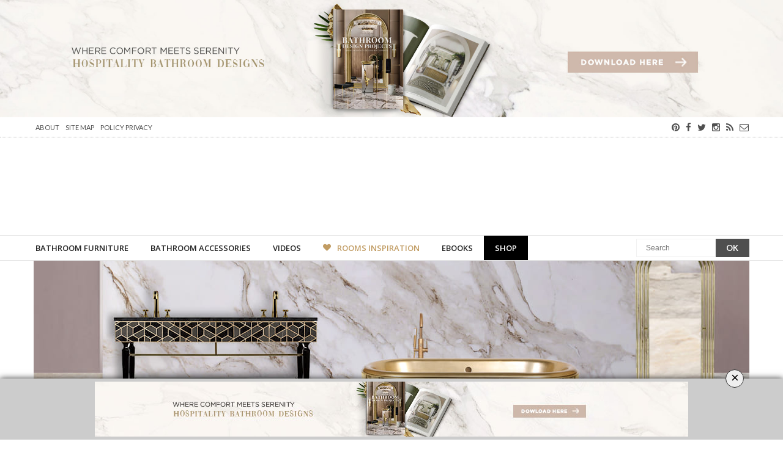

--- FILE ---
content_type: text/html; charset=UTF-8
request_url: https://www.luxurybathrooms.eu/tag/arad-interiors/
body_size: 29156
content:
<!doctype html><html lang="en-US" prefix="og: http://ogp.me/ns# fb: http://ogp.me/ns/fb#"><head><meta charset="UTF-8" /><meta name="viewport" content="width=device-width, initial-scale=1, maximum-scale=1, user-scalable=no, shrink-to-fit=no"><meta name="apple-mobile-web-app-capable" content="yes"><meta name="apple-touch-fullscreen" content="yes"><meta name="HandheldFriendly" content="True"><meta name="p:domain_verify" content="a54482df6a2953a5d33224593c4b7999"/><link rel="profile" href="https://gmpg.org/xfn/11"><link rel="pingback" href="https://www.luxurybathrooms.eu/xmlrpc.php">  <script async src="https://www.googletagmanager.com/gtag/js?id=G-FY4ZD7LY9C"></script> <script>window.dataLayer = window.dataLayer || [];
		function gtag(){dataLayer.push(arguments);}
		gtag('js', new Date());

		gtag('config', 'G-FY4ZD7LY9C');</script> <script>window._nQc="89566114";</script> <script async src="https://serve.albacross.com/track.js"></script> <style>#contact_form_holder { font-family: 'Verdana'; width:400px; padding:0px; margin:0px; }
#cf_submit_p { text-align:right; }
.error { display:none; padding:5px; color: black; font-size:12px; background-color: transparent; border:solid 1px transparent; }
.success { display:none; padding:5px; color: black; font-size:12px; background-color: transparent; border:solid 1px transparent; }
#contact_logo { vertical-align:middle; }
.error img { vertical-align:top; }
.contact_name, .contact_email, .contact_subject, .contact_message { font-size:14px; width:388px; max-width:388px; background:none; border:solid 1px #505050; padding:5px; margin:5px 0px; }
#topic { width:100%; font-size:12px; background:none; border:solid 1px #505050; padding:5px; margin:5px 0px; }
.contact_message { height:200px; }
select, input, textarea { outline:none; background:none; border:solid 1px #505050; }
select:focus, input:focus, textarea:focus { border:solid 1px #0066FF; -webkit-box-shadow:#0066FF 0px 0px 5px; }
.banefixedfull {
    background-color: #cccccc;
    position: fixed !important;
    bottom: 0;
    left: 0;
    width: 100%;
    z-index: 99;
    box-shadow: 0px 0 10px rgb(0 0 0 / 80%);
    -moz-box-shadow: 0px 0 10px rgba(0, 0, 0, 0.8);
    -webkit-box-shadow: 0px 0 10px rgb(0 0 0 / 80%);
    padding: 5px 0;
}
button.close-sticky {
    position: absolute;
    right: 5%;
    top: -15px;
    border-radius: 100%;
    width: 30px;
    height: 30px;
    font-size: 22px;
    line-height: 24px;
    color: #000;
    border-color: #333;
    border-style: solid;
    border-width: 1px;
    background: rgb(239, 239, 239);
    padding: 0;
    text-align: center;
    padding-bottom: 3px;
}</style><meta http-equiv="x-dns-prefetch-control" content="on"><link rel="dns-prefetch" href="//fonts.googleapis.com" /><link rel="dns-prefetch" href="//fonts.gstatic.com" /><link rel="dns-prefetch" href="//0.gravatar.com/" /><link rel="dns-prefetch" href="//2.gravatar.com/" /><link rel="dns-prefetch" href="//1.gravatar.com/" /><link media="all" href="https://www.luxurybathrooms.eu/wp-content/cache/autoptimize/css/autoptimize_aca65f0a09332a2e2734d42734f4db50.css" rel="stylesheet"><title>Arad Interiors | Luxury Bathrooms</title><meta name='robots' content='max-image-preview:large' /><meta property='og:locale' content='en_US'/><meta property="og:site_name" content="Luxury Bathrooms"/><meta property="og:type" content="website"/><meta property="og:url" content="https://www.luxurybathrooms.eu/?taxonomy=&amp;term="/><meta property="og:title" content="Arad Interiors | Luxury Bathrooms"/><link rel='dns-prefetch' href='//cdnjs.cloudflare.com' /><link rel="alternate" type="application/rss+xml" title="Luxury Bathrooms &raquo; Feed" href="https://www.luxurybathrooms.eu/feed/" /><link rel="alternate" type="application/rss+xml" title="Luxury Bathrooms &raquo; Comments Feed" href="https://www.luxurybathrooms.eu/comments/feed/" /><link rel="alternate" type="application/rss+xml" title="Luxury Bathrooms &raquo; Arad Interiors Tag Feed" href="https://www.luxurybathrooms.eu/tag/arad-interiors/feed/" /> <script type="text/javascript">window._wpemojiSettings = {"baseUrl":"https:\/\/s.w.org\/images\/core\/emoji\/14.0.0\/72x72\/","ext":".png","svgUrl":"https:\/\/s.w.org\/images\/core\/emoji\/14.0.0\/svg\/","svgExt":".svg","source":{"concatemoji":"https:\/\/www.luxurybathrooms.eu\/wp-includes\/js\/wp-emoji-release.min.js?ver=6.4.7"}};
/*! This file is auto-generated */
!function(i,n){var o,s,e;function c(e){try{var t={supportTests:e,timestamp:(new Date).valueOf()};sessionStorage.setItem(o,JSON.stringify(t))}catch(e){}}function p(e,t,n){e.clearRect(0,0,e.canvas.width,e.canvas.height),e.fillText(t,0,0);var t=new Uint32Array(e.getImageData(0,0,e.canvas.width,e.canvas.height).data),r=(e.clearRect(0,0,e.canvas.width,e.canvas.height),e.fillText(n,0,0),new Uint32Array(e.getImageData(0,0,e.canvas.width,e.canvas.height).data));return t.every(function(e,t){return e===r[t]})}function u(e,t,n){switch(t){case"flag":return n(e,"\ud83c\udff3\ufe0f\u200d\u26a7\ufe0f","\ud83c\udff3\ufe0f\u200b\u26a7\ufe0f")?!1:!n(e,"\ud83c\uddfa\ud83c\uddf3","\ud83c\uddfa\u200b\ud83c\uddf3")&&!n(e,"\ud83c\udff4\udb40\udc67\udb40\udc62\udb40\udc65\udb40\udc6e\udb40\udc67\udb40\udc7f","\ud83c\udff4\u200b\udb40\udc67\u200b\udb40\udc62\u200b\udb40\udc65\u200b\udb40\udc6e\u200b\udb40\udc67\u200b\udb40\udc7f");case"emoji":return!n(e,"\ud83e\udef1\ud83c\udffb\u200d\ud83e\udef2\ud83c\udfff","\ud83e\udef1\ud83c\udffb\u200b\ud83e\udef2\ud83c\udfff")}return!1}function f(e,t,n){var r="undefined"!=typeof WorkerGlobalScope&&self instanceof WorkerGlobalScope?new OffscreenCanvas(300,150):i.createElement("canvas"),a=r.getContext("2d",{willReadFrequently:!0}),o=(a.textBaseline="top",a.font="600 32px Arial",{});return e.forEach(function(e){o[e]=t(a,e,n)}),o}function t(e){var t=i.createElement("script");t.src=e,t.defer=!0,i.head.appendChild(t)}"undefined"!=typeof Promise&&(o="wpEmojiSettingsSupports",s=["flag","emoji"],n.supports={everything:!0,everythingExceptFlag:!0},e=new Promise(function(e){i.addEventListener("DOMContentLoaded",e,{once:!0})}),new Promise(function(t){var n=function(){try{var e=JSON.parse(sessionStorage.getItem(o));if("object"==typeof e&&"number"==typeof e.timestamp&&(new Date).valueOf()<e.timestamp+604800&&"object"==typeof e.supportTests)return e.supportTests}catch(e){}return null}();if(!n){if("undefined"!=typeof Worker&&"undefined"!=typeof OffscreenCanvas&&"undefined"!=typeof URL&&URL.createObjectURL&&"undefined"!=typeof Blob)try{var e="postMessage("+f.toString()+"("+[JSON.stringify(s),u.toString(),p.toString()].join(",")+"));",r=new Blob([e],{type:"text/javascript"}),a=new Worker(URL.createObjectURL(r),{name:"wpTestEmojiSupports"});return void(a.onmessage=function(e){c(n=e.data),a.terminate(),t(n)})}catch(e){}c(n=f(s,u,p))}t(n)}).then(function(e){for(var t in e)n.supports[t]=e[t],n.supports.everything=n.supports.everything&&n.supports[t],"flag"!==t&&(n.supports.everythingExceptFlag=n.supports.everythingExceptFlag&&n.supports[t]);n.supports.everythingExceptFlag=n.supports.everythingExceptFlag&&!n.supports.flag,n.DOMReady=!1,n.readyCallback=function(){n.DOMReady=!0}}).then(function(){return e}).then(function(){var e;n.supports.everything||(n.readyCallback(),(e=n.source||{}).concatemoji?t(e.concatemoji):e.wpemoji&&e.twemoji&&(t(e.twemoji),t(e.wpemoji)))}))}((window,document),window._wpemojiSettings);</script> <style id='wp-emoji-styles-inline-css' type='text/css'>img.wp-smiley, img.emoji {
		display: inline !important;
		border: none !important;
		box-shadow: none !important;
		height: 1em !important;
		width: 1em !important;
		margin: 0 0.07em !important;
		vertical-align: -0.1em !important;
		background: none !important;
		padding: 0 !important;
	}</style><style id='classic-theme-styles-inline-css' type='text/css'>/*! This file is auto-generated */
.wp-block-button__link{color:#fff;background-color:#32373c;border-radius:9999px;box-shadow:none;text-decoration:none;padding:calc(.667em + 2px) calc(1.333em + 2px);font-size:1.125em}.wp-block-file__button{background:#32373c;color:#fff;text-decoration:none}</style><style id='global-styles-inline-css' type='text/css'>body{--wp--preset--color--black: #000000;--wp--preset--color--cyan-bluish-gray: #abb8c3;--wp--preset--color--white: #ffffff;--wp--preset--color--pale-pink: #f78da7;--wp--preset--color--vivid-red: #cf2e2e;--wp--preset--color--luminous-vivid-orange: #ff6900;--wp--preset--color--luminous-vivid-amber: #fcb900;--wp--preset--color--light-green-cyan: #7bdcb5;--wp--preset--color--vivid-green-cyan: #00d084;--wp--preset--color--pale-cyan-blue: #8ed1fc;--wp--preset--color--vivid-cyan-blue: #0693e3;--wp--preset--color--vivid-purple: #9b51e0;--wp--preset--gradient--vivid-cyan-blue-to-vivid-purple: linear-gradient(135deg,rgba(6,147,227,1) 0%,rgb(155,81,224) 100%);--wp--preset--gradient--light-green-cyan-to-vivid-green-cyan: linear-gradient(135deg,rgb(122,220,180) 0%,rgb(0,208,130) 100%);--wp--preset--gradient--luminous-vivid-amber-to-luminous-vivid-orange: linear-gradient(135deg,rgba(252,185,0,1) 0%,rgba(255,105,0,1) 100%);--wp--preset--gradient--luminous-vivid-orange-to-vivid-red: linear-gradient(135deg,rgba(255,105,0,1) 0%,rgb(207,46,46) 100%);--wp--preset--gradient--very-light-gray-to-cyan-bluish-gray: linear-gradient(135deg,rgb(238,238,238) 0%,rgb(169,184,195) 100%);--wp--preset--gradient--cool-to-warm-spectrum: linear-gradient(135deg,rgb(74,234,220) 0%,rgb(151,120,209) 20%,rgb(207,42,186) 40%,rgb(238,44,130) 60%,rgb(251,105,98) 80%,rgb(254,248,76) 100%);--wp--preset--gradient--blush-light-purple: linear-gradient(135deg,rgb(255,206,236) 0%,rgb(152,150,240) 100%);--wp--preset--gradient--blush-bordeaux: linear-gradient(135deg,rgb(254,205,165) 0%,rgb(254,45,45) 50%,rgb(107,0,62) 100%);--wp--preset--gradient--luminous-dusk: linear-gradient(135deg,rgb(255,203,112) 0%,rgb(199,81,192) 50%,rgb(65,88,208) 100%);--wp--preset--gradient--pale-ocean: linear-gradient(135deg,rgb(255,245,203) 0%,rgb(182,227,212) 50%,rgb(51,167,181) 100%);--wp--preset--gradient--electric-grass: linear-gradient(135deg,rgb(202,248,128) 0%,rgb(113,206,126) 100%);--wp--preset--gradient--midnight: linear-gradient(135deg,rgb(2,3,129) 0%,rgb(40,116,252) 100%);--wp--preset--font-size--small: 13px;--wp--preset--font-size--medium: 20px;--wp--preset--font-size--large: 36px;--wp--preset--font-size--x-large: 42px;--wp--preset--spacing--20: 0.44rem;--wp--preset--spacing--30: 0.67rem;--wp--preset--spacing--40: 1rem;--wp--preset--spacing--50: 1.5rem;--wp--preset--spacing--60: 2.25rem;--wp--preset--spacing--70: 3.38rem;--wp--preset--spacing--80: 5.06rem;--wp--preset--shadow--natural: 6px 6px 9px rgba(0, 0, 0, 0.2);--wp--preset--shadow--deep: 12px 12px 50px rgba(0, 0, 0, 0.4);--wp--preset--shadow--sharp: 6px 6px 0px rgba(0, 0, 0, 0.2);--wp--preset--shadow--outlined: 6px 6px 0px -3px rgba(255, 255, 255, 1), 6px 6px rgba(0, 0, 0, 1);--wp--preset--shadow--crisp: 6px 6px 0px rgba(0, 0, 0, 1);}:where(.is-layout-flex){gap: 0.5em;}:where(.is-layout-grid){gap: 0.5em;}body .is-layout-flow > .alignleft{float: left;margin-inline-start: 0;margin-inline-end: 2em;}body .is-layout-flow > .alignright{float: right;margin-inline-start: 2em;margin-inline-end: 0;}body .is-layout-flow > .aligncenter{margin-left: auto !important;margin-right: auto !important;}body .is-layout-constrained > .alignleft{float: left;margin-inline-start: 0;margin-inline-end: 2em;}body .is-layout-constrained > .alignright{float: right;margin-inline-start: 2em;margin-inline-end: 0;}body .is-layout-constrained > .aligncenter{margin-left: auto !important;margin-right: auto !important;}body .is-layout-constrained > :where(:not(.alignleft):not(.alignright):not(.alignfull)){max-width: var(--wp--style--global--content-size);margin-left: auto !important;margin-right: auto !important;}body .is-layout-constrained > .alignwide{max-width: var(--wp--style--global--wide-size);}body .is-layout-flex{display: flex;}body .is-layout-flex{flex-wrap: wrap;align-items: center;}body .is-layout-flex > *{margin: 0;}body .is-layout-grid{display: grid;}body .is-layout-grid > *{margin: 0;}:where(.wp-block-columns.is-layout-flex){gap: 2em;}:where(.wp-block-columns.is-layout-grid){gap: 2em;}:where(.wp-block-post-template.is-layout-flex){gap: 1.25em;}:where(.wp-block-post-template.is-layout-grid){gap: 1.25em;}.has-black-color{color: var(--wp--preset--color--black) !important;}.has-cyan-bluish-gray-color{color: var(--wp--preset--color--cyan-bluish-gray) !important;}.has-white-color{color: var(--wp--preset--color--white) !important;}.has-pale-pink-color{color: var(--wp--preset--color--pale-pink) !important;}.has-vivid-red-color{color: var(--wp--preset--color--vivid-red) !important;}.has-luminous-vivid-orange-color{color: var(--wp--preset--color--luminous-vivid-orange) !important;}.has-luminous-vivid-amber-color{color: var(--wp--preset--color--luminous-vivid-amber) !important;}.has-light-green-cyan-color{color: var(--wp--preset--color--light-green-cyan) !important;}.has-vivid-green-cyan-color{color: var(--wp--preset--color--vivid-green-cyan) !important;}.has-pale-cyan-blue-color{color: var(--wp--preset--color--pale-cyan-blue) !important;}.has-vivid-cyan-blue-color{color: var(--wp--preset--color--vivid-cyan-blue) !important;}.has-vivid-purple-color{color: var(--wp--preset--color--vivid-purple) !important;}.has-black-background-color{background-color: var(--wp--preset--color--black) !important;}.has-cyan-bluish-gray-background-color{background-color: var(--wp--preset--color--cyan-bluish-gray) !important;}.has-white-background-color{background-color: var(--wp--preset--color--white) !important;}.has-pale-pink-background-color{background-color: var(--wp--preset--color--pale-pink) !important;}.has-vivid-red-background-color{background-color: var(--wp--preset--color--vivid-red) !important;}.has-luminous-vivid-orange-background-color{background-color: var(--wp--preset--color--luminous-vivid-orange) !important;}.has-luminous-vivid-amber-background-color{background-color: var(--wp--preset--color--luminous-vivid-amber) !important;}.has-light-green-cyan-background-color{background-color: var(--wp--preset--color--light-green-cyan) !important;}.has-vivid-green-cyan-background-color{background-color: var(--wp--preset--color--vivid-green-cyan) !important;}.has-pale-cyan-blue-background-color{background-color: var(--wp--preset--color--pale-cyan-blue) !important;}.has-vivid-cyan-blue-background-color{background-color: var(--wp--preset--color--vivid-cyan-blue) !important;}.has-vivid-purple-background-color{background-color: var(--wp--preset--color--vivid-purple) !important;}.has-black-border-color{border-color: var(--wp--preset--color--black) !important;}.has-cyan-bluish-gray-border-color{border-color: var(--wp--preset--color--cyan-bluish-gray) !important;}.has-white-border-color{border-color: var(--wp--preset--color--white) !important;}.has-pale-pink-border-color{border-color: var(--wp--preset--color--pale-pink) !important;}.has-vivid-red-border-color{border-color: var(--wp--preset--color--vivid-red) !important;}.has-luminous-vivid-orange-border-color{border-color: var(--wp--preset--color--luminous-vivid-orange) !important;}.has-luminous-vivid-amber-border-color{border-color: var(--wp--preset--color--luminous-vivid-amber) !important;}.has-light-green-cyan-border-color{border-color: var(--wp--preset--color--light-green-cyan) !important;}.has-vivid-green-cyan-border-color{border-color: var(--wp--preset--color--vivid-green-cyan) !important;}.has-pale-cyan-blue-border-color{border-color: var(--wp--preset--color--pale-cyan-blue) !important;}.has-vivid-cyan-blue-border-color{border-color: var(--wp--preset--color--vivid-cyan-blue) !important;}.has-vivid-purple-border-color{border-color: var(--wp--preset--color--vivid-purple) !important;}.has-vivid-cyan-blue-to-vivid-purple-gradient-background{background: var(--wp--preset--gradient--vivid-cyan-blue-to-vivid-purple) !important;}.has-light-green-cyan-to-vivid-green-cyan-gradient-background{background: var(--wp--preset--gradient--light-green-cyan-to-vivid-green-cyan) !important;}.has-luminous-vivid-amber-to-luminous-vivid-orange-gradient-background{background: var(--wp--preset--gradient--luminous-vivid-amber-to-luminous-vivid-orange) !important;}.has-luminous-vivid-orange-to-vivid-red-gradient-background{background: var(--wp--preset--gradient--luminous-vivid-orange-to-vivid-red) !important;}.has-very-light-gray-to-cyan-bluish-gray-gradient-background{background: var(--wp--preset--gradient--very-light-gray-to-cyan-bluish-gray) !important;}.has-cool-to-warm-spectrum-gradient-background{background: var(--wp--preset--gradient--cool-to-warm-spectrum) !important;}.has-blush-light-purple-gradient-background{background: var(--wp--preset--gradient--blush-light-purple) !important;}.has-blush-bordeaux-gradient-background{background: var(--wp--preset--gradient--blush-bordeaux) !important;}.has-luminous-dusk-gradient-background{background: var(--wp--preset--gradient--luminous-dusk) !important;}.has-pale-ocean-gradient-background{background: var(--wp--preset--gradient--pale-ocean) !important;}.has-electric-grass-gradient-background{background: var(--wp--preset--gradient--electric-grass) !important;}.has-midnight-gradient-background{background: var(--wp--preset--gradient--midnight) !important;}.has-small-font-size{font-size: var(--wp--preset--font-size--small) !important;}.has-medium-font-size{font-size: var(--wp--preset--font-size--medium) !important;}.has-large-font-size{font-size: var(--wp--preset--font-size--large) !important;}.has-x-large-font-size{font-size: var(--wp--preset--font-size--x-large) !important;}
.wp-block-navigation a:where(:not(.wp-element-button)){color: inherit;}
:where(.wp-block-post-template.is-layout-flex){gap: 1.25em;}:where(.wp-block-post-template.is-layout-grid){gap: 1.25em;}
:where(.wp-block-columns.is-layout-flex){gap: 2em;}:where(.wp-block-columns.is-layout-grid){gap: 2em;}
.wp-block-pullquote{font-size: 1.5em;line-height: 1.6;}</style> <script type="text/javascript" src="https://www.luxurybathrooms.eu/wp-content/plugins/jquery-updater/js/jquery-3.7.1.min.js?ver=3.7.1" id="jquery-core-js"></script> <script type="text/javascript" src="https://www.luxurybathrooms.eu/wp-content/plugins/jquery-updater/js/jquery-migrate-3.4.1.min.js?ver=3.4.1" id="jquery-migrate-js"></script> <script type="text/javascript" src="https://www.luxurybathrooms.eu/wp-content/plugins/geotargeting/public/js/geotarget-public.js?ver=1.3.6.1" id="geotarget-js"></script> <script type="text/javascript" src="https://www.luxurybathrooms.eu/wp-content/plugins/geotargeting/public/js/ddslick.js?ver=1.3.6.1" id="geot-slick-js"></script> <script type="text/javascript" src="https://www.luxurybathrooms.eu/wp-content/themes/LuxuryBathrooms/assets/js/plugins/modernizr.custom.min.js" id="modernizr-js"></script> <link rel="https://api.w.org/" href="https://www.luxurybathrooms.eu/wp-json/" /><link rel="alternate" type="application/json" href="https://www.luxurybathrooms.eu/wp-json/wp/v2/tags/2383" /><link rel="EditURI" type="application/rsd+xml" title="RSD" href="https://www.luxurybathrooms.eu/xmlrpc.php?rsd" /><meta name="generator" content="WordPress 6.4.7" /> <style type="text/css" media="screen">.g { margin:0px; padding:0px; overflow:hidden; line-height:1; zoom:1; }
	.g img { height:auto; }
	.g-col { position:relative; float:left; }
	.g-col:first-child { margin-left: 0; }
	.g-col:last-child { margin-right: 0; }
	@media only screen and (max-width: 480px) {
		.g-col, .g-dyn, .g-single { width:100%; margin-left:0; margin-right:0; }
	}</style><style type="text/css">a.pinit-button.custom span {
		}

	.pinit-hover {
		opacity: 0.5 !important;
		filter: alpha(opacity=50) !important;
	}
	a.pinit-button {
	border-bottom: 0 !important;
	box-shadow: none !important;
	margin-bottom: 0 !important;
}
a.pinit-button::after {
    display: none;
}</style><link href='https://fonts.googleapis.com/css?family=Lato:300,400,400italic,500,600,700,900&subset=latin,latin-ext' rel='stylesheet' type='text/css'><link href='https://fonts.googleapis.com/css?family=Open+Sans:300,400,400italic,500,600,700,900&subset=latin,latin-ext' rel='stylesheet' type='text/css'><style id='thb-selection' type='text/css'>/* Options set in the admin page */
body { 
	color: ;
	font-family: 'Lato';
}

/* Header Height */

/* Logo Height */
.header .logo .logoimg {
	max-height: ;
}
@media only screen and (min-width: 40.063em) {
	.header .logo .logoimg {
		max-height: 100px;
	}
}
/* Title Type */
h1, h2, h3, h4, h5, h6, .mont, .post .post-author em, .wpcf7-response-output, label, .select-wrapper select, .wp-caption .wp-caption-text, .smalltitle, .toggle .title, q, blockquote p, cite, .marker-info-win h1, table tr th, table tr td {
	font-family: 'Open Sans';
	
}

/* Colors */
a, #full-menu .full-menu > li.active > a, #full-menu .full-menu > li.sfHover > a, #full-menu .full-menu > li > a:hover, #full-menu .full-menu > li > a:hover, #full-menu .full-menu > li.menu-item-has-children.menu-item-mega-parent .thb_mega_menu_holder .thb_mega_menu li.active a, #full-menu .full-menu > li.menu-item-has-children.menu-item-mega-parent .thb_mega_menu_holder .thb_mega_menu li.active a .fa, .post .article-tags a, .post .post-title a:hover, #archive-title h1 span, .widget > strong, .widget.widget_recent_entries ul li .url, .widget.widget_recent_comments ul li .url, .widget.widget_sharedimages .post-links.just-shares, .widget.widget_sharedimages .post-links.just-shares span, .slick.dark-pagination .slick-dots li.slick-active button, .slick-nav:hover, .thb-mobile-menu li a.active, .post .post-content .wpb_accordion .wpb_accordion_section .wpb_accordion_header.ui-accordion-header-active a, .tabs .active a, .tabs .active a:hover, .tabs dd a:hover, .tabs li a:hover, .toggle .title.wpb_toggle_title_active, .toggle .title.wpb_toggle_title_active:hover, q, blockquote p, cite, .notification-box a, .thb-selectionSharer a.email:hover,.cart_totals table tr.order-total td, .payment_methods li .about_paypal, .terms label a {
  color: #4f4f4f;
}

.slick.dark-pagination .slick-dots li.slick-active button,
.custom_check + .custom_label:hover:before {
	border-color: #4f4f4f;
}
.post .post-gallery.has-gallery:after {
	background-color: #4f4f4f;	
}
blockquote:before,
blockquote:after {
	background: rgba(79,79,79, 0.2);
}
@media only screen and (max-width: 40.063em) {
	.post.featured-style4 .featured-title {
		background: #4f4f4f;
	}
}
.header.fixed .header_top .progress, #full-menu .full-menu > li > a:after, .post .post-gallery .gallery-link, .post.featured-style4:hover .featured-title, .slick.dark-pagination .slick-dots li.slick-active button, [class^="tag-link"]:hover, .post-gallery-content .row .columns .arrow:hover,.mobile-toggle span, .btn, .btn:focus, .button, input[type=submit], .btn.black:hover, .btn:focus.black:hover, .button.black:hover, input[type=submit].black:hover, .post .post-content .vc_toggle.vc_toggle_active .vc_toggle_title .vc_toggle_icon:after, .highlight.accent, .header .social-holder #quick_cart .cart_count, .custom_check + .custom_label:after, #archive-title {
	background: #4f4f4f;	
}
.header .social-holder #social_header:hover #social_icon {
	fill: #4f4f4f;
}
		.mobile-toggle span {
		background: #4f4f4f;
	}
	.header .logo #page-title {
		color: #4f4f4f;
	}
	#quick_search #search_icon,
	.header .social-holder #social_header #social_icon {
		fill: #4f4f4f;
	}
	.widget > strong {
		color: #4f4f4f;
	}
/* Backgrounds */
	.widget > strong span {
		background: #ffffff;
	}
/* Typography */
#full-menu .full-menu > li > a {
	font-family: 'Open Sans';
	
}
.widget > strong {
	font-family: 'Open Sans';
	
}
/* Category Colors */
.post-meta a.cat-bathroom-accessories { color: ; }
.post .post-content .category_title.catstyle-style281 h2 a:hover { color: ; }
.post-meta a.cat-bathroom-collections { color: ; }
.post .post-content .category_title.catstyle-style1173 h2 a:hover { color: ; }
.post-meta a.cat-bathroom-furniture { color: #222222; }
.post .post-content .category_title.catstyle-style70 h2 a:hover { color: #222222; }
.post-meta a.cat-bathtubs { color: #222222; }
.post .post-content .category_title.catstyle-style71 h2 a:hover { color: #222222; }
.post-meta a.cat-contract { color: ; }
.post .post-content .category_title.catstyle-style3155 h2 a:hover { color: ; }
.post-meta a.cat-design-events { color: ; }
.post .post-content .category_title.catstyle-style1750 h2 a:hover { color: ; }
.post-meta a.cat-dressing-rooms-more { color: ; }
.post .post-content .category_title.catstyle-style3154 h2 a:hover { color: ; }
.post-meta a.cat-guest-bathrooms { color: ; }
.post .post-content .category_title.catstyle-style3151 h2 a:hover { color: ; }
.post-meta a.cat-inspirations { color: ; }
.post .post-content .category_title.catstyle-style74 h2 a:hover { color: ; }
.post-meta a.cat-interior-design-projects { color: ; }
.post .post-content .category_title.catstyle-style1168 h2 a:hover { color: ; }
.post-meta a.cat-lighting { color: ; }
.post .post-content .category_title.catstyle-style603 h2 a:hover { color: ; }
.post-meta a.cat-main-bathrooms { color: ; }
.post .post-content .category_title.catstyle-style3152 h2 a:hover { color: ; }
.post-meta a.cat-master-bathrooms { color: ; }
.post .post-content .category_title.catstyle-style3153 h2 a:hover { color: ; }
.post-meta a.cat-mirror { color: ; }
.post .post-content .category_title.catstyle-style191 h2 a:hover { color: ; }
.post-meta a.cat-mood-board { color: ; }
.post .post-content .category_title.catstyle-style282 h2 a:hover { color: ; }
.post-meta a.cat-news { color: #222222; }
.post .post-content .category_title.catstyle-style69 h2 a:hover { color: #222222; }
.post-meta a.cat-product-of-the-week { color: ; }
.post .post-content .category_title.catstyle-style1200 h2 a:hover { color: ; }
.post-meta a.cat-rooms-inspiration { color: ; }
.post .post-content .category_title.catstyle-style3146 h2 a:hover { color: ; }
.post-meta a.cat-uncategorized { color: #222222; }
.post .post-content .category_title.catstyle-style1 h2 a:hover { color: #222222; }
.post-meta a.cat-videos-ebooks { color: ; }
.post .post-content .category_title.catstyle-style283 h2 a:hover { color: ; }
/* 404 Image */
/* Extra CSS */</style><meta name="generator" content="Powered by Visual Composer - drag and drop page builder for WordPress."/> <!--[if lte IE 9]><link rel="stylesheet" type="text/css" href="https://www.luxurybathrooms.eu/wp-content/plugins/js_composer/assets/css/vc_lte_ie9.min.css" media="screen"><![endif]--><style type="text/css" id="spu-css-23994" class="spu-css">#spu-bg-23994 {
			background-color: rgba(154, 154, 154, 0.28);
		}

		#spu-23994 .spu-close {
			font-size: 30px;
			color: rgb(255, 255, 255);
			text-shadow: 0 1px 0 #000;
		}

		#spu-23994 .spu-close:hover {
			color: #000;
		}

		#spu-23994 {
			background-color: rgba(0, 0, 0, 0);
			max-width: 600px;
			border-radius: 0px;
			
					height: auto;
					box-shadow:  0px 0px 0px 0px #ccc;
				}

		#spu-23994 .spu-container {
					padding: 30px;
			height: calc(100% - 28px);
		}</style><noscript><style type="text/css">.wpb_animate_when_almost_visible { opacity: 1; }</style></noscript>  <script type='text/javascript' src="https://cdnjs.cloudflare.com/ajax/libs/jquery-ajaxtransport-xdomainrequest/1.0.1/jquery.xdomainrequest.min.js"></script> <script type="text/javascript">$(document).ready(function(){
    var url = getUrl();

    $('#send_message10').click(function(e){

      e.preventDefault();

      var error = false;

      var check = $('#check').val();

      var email = $('#email10').val();

      var policy = jQuery('#policy10').val();

      var marca = "Weblog";

      var page = "luxurybathrooms";

      if(email.length == 0 || email.indexOf('@') == '-1'){

        var error = true;

        $('#email_error10').fadeIn(500);

      } else {

        $('#email_error10').fadeOut(500);

      }

      if (jQuery('#policy10').is(':checked')) {
        jQuery('#policy10').parent().css('border', '1px solid transparent');
      } else {
         var error = true;
          jQuery('#policy10').parent().css('border', '1px solid red');
      }

      if(error == false){

        $('#send_message10').attr({'disabled' : 'true', 'value' : 'Sending...' });

        $.post("https://luxurybathrooms.eu/send_email_newsletter10.php", $("#contact_form10").serialize()+ "&url_origin="+url.url_origin+"&referrer="+url.referrer+"&lead_path="+url.flow, function(result){

          if(result == 'sent'){
            delUrl();


            // $('#cf_submit_p10').remove();

            // $('#mail_success10').fadeIn(500);
            $(".popup-overlay").addClass("active");



          } else {

            $('#mail_fail10').fadeIn(500);

            $('#send_message10').removeAttr('disabled').attr('value', 'Sent');

          }

        });

      }

    });

  });</script> <script type="text/javascript">$(document).ready(function(){
    var url = getUrl();

    $('#send_message').click(function(e){

      e.preventDefault();

      var error = false;

      var name = $('#name').val();

      var email = $('#email').val();

      var policy = jQuery('#policy').val();

      var notinterest = $('#notinterest').val();

      var marca = "Weblog";

      var page = "luxurybathrooms";

      if(name.length == 0){

        var error = true;

        $('#name_error').fadeIn(500);

      } else {

        $('#name_error').fadeOut(500);

      }

      if(email.length == 0 || email.indexOf('@') == '-1'){

        var error = true;

        $('#email_error').fadeIn(500);

      } else {

        $('#email_error').fadeOut(500);

      }

      if (jQuery('#policy').is(':checked')) {
        jQuery('#policy').parent().css('border', '1px solid transparent');
      } else {
         var error = true;
          jQuery('#policy').parent().css('border', '1px solid red');
      }

      if(error == false){

        $('#send_message').attr({'disabled' : 'true', 'value' : 'Sending...' });

        $.post("https://luxurybathrooms.eu/send_email.php", $("#contact_form").serialize()+ "&url_origin="+url.url_origin+"&referrer="+url.referrer+"&lead_path="+url.flow, function(result){

          if(result == 'sent'){
            delUrl();


            // $('#cf_submit_p').remove();

            // $('#mail_success').fadeIn(500);
            $(".popup-overlay").addClass("active");



          } else {

            $('#mail_fail').fadeIn(500);

            $('#send_message').removeAttr('disabled').attr('value', 'Sent');

          }

        });

      }

    });

  });</script> <script type="text/javascript">$(document).ready(function(){
    var url = getUrl();

    $('#send_message01').click(function(e){

      e.preventDefault();

      var error = false;

      var name = $('#name01').val();

      var email = $('#email01').val();

      var policy = jQuery('#policy01').val();

      var notinterest = $('#notinterest').val();

      if(name.length == 0){

        var error = true;

        $('#name_error01').fadeIn(500);

      } else {

        $('#name_error01').fadeOut(500);

      }

      if(email.length == 0 || email.indexOf('@') == '-1'){

        var error = true;

        $('#email_error01').fadeIn(500);

      } else {

        $('#email_error01').fadeOut(500);

      }

      if (jQuery('#policy01').is(':checked')) {
        jQuery('#policy01').parent().css('border', '1px solid transparent');
      } else {
         var error = true;
          jQuery('#policy01').parent().css('border', '1px solid red');
      }

      if(error == false){

        $('#send_message').attr({'disabled' : 'true', 'value' : 'Sending...' });

        $.post("https://luxurybathrooms.eu/send_email01.php", $("#contact_form01").serialize()+ "&url_origin="+url.url_origin+"&referrer="+url.referrer+"&lead_path="+url.flow, function(result){

          if(result == 'sent'){
            delUrl();


            // $('#cf_submit_p01').remove();

            // $('#mail_success01').fadeIn(500);
            $(".popup-overlay").addClass("active");



          } else {

            $('#mail_fail01').fadeIn(500);

            $('#send_message01').removeAttr('disabled').attr('value', 'Sent');

          }

        });

      }

    });

  });</script> <script type="text/javascript">$(document).ready(function(){
    var url = getUrl();

    $('#send_message02').click(function(e){

      e.preventDefault();

      var error = false;

      var name = $('#name02').val();

      var email = $('#email02').val();

      var subject = $('#subject02').val();

      var message = $('#message02').val();

      var policy = jQuery('#policy02').val();

      var notinterest = $('#notinterest').val();

      var marca = "Weblog";

      var page = "luxurybathrooms";

      if(name.length == 0){

        var error = true;

        $('#name_error02').fadeIn(500);

      } else {

        $('#name_error02').fadeOut(500);

      }

      if(email.length == 0 || email.indexOf('@') == '-1'){

        var error = true;

        $('#email_error02').fadeIn(500);

      } else {

        $('#email_error02').fadeOut(500);

      }
      if(subject.length == 0){

        var error = true;

        $('#subject_error02').fadeIn(500);

      } else {

        $('#subject_error02').fadeOut(500);

      }

      if(message.length == 0){

        var error = true;

        $('#message_error02').fadeIn(500);

      } else {

        $('#message_error02').fadeOut(500);

      }
      if (jQuery('#policy02').is(':checked')) {
        jQuery('#policy02').parent().css('border', '1px solid transparent');
      } else {
         var error = true;
          jQuery('#policy02').parent().css('border', '1px solid red');
      }

      if(error == false){

        $('#send_message02').attr({'disabled' : 'true', 'value' : 'Sending...' });

        $.post("https://luxurybathrooms.eu/send_email_newsletter.php", $("#contact_form02").serialize()+ "&url_origin="+url.url_origin+"&referrer="+url.referrer+"&lead_path="+url.flow, function(result){

          if(result == 'sent'){
            delUrl();


            // $('#cf_submit_p02').remove();

            // $('#mail_success02').fadeIn(500);
            $(".popup-overlay").addClass("active");



          } else {

            $('#mail_fail02').fadeIn(500);

            $('#send_message02').removeAttr('disabled').attr('value', 'Sent');

          }

        });

      }

    });

  });</script> <script type="text/javascript">jQuery(document).ready(function(){
    var url = getUrl();

    jQuery('#send_message07').click(function(e){
      e.preventDefault();
      var error = false;
      var topic = jQuery('#topic07').val();
      var name = jQuery('#name07').val();
      var email = jQuery('#email07').val();
      var subject = jQuery('#subject07').val();
      var message = jQuery('#message07').val();
      var policy = jQuery('#policy07').val();
      var marca = "Weblog";
      var page = "luxurybathrooms";
      var tipo = "Request Advertising";


      if(name.length == 0 ){

        var error = true;

        jQuery('#name_error07').fadeIn(500);

      } else {

        jQuery('#name_error07').fadeOut(500);

      }

      if(email.length == 0 || email.indexOf('@') == '-1'){

        var error = true;

        jQuery('#email_error07').fadeIn(500);

      } else {

        jQuery('#email_error07').fadeOut(500);

      }

      if(subject.length == 0){

        var error = true;

        jQuery('#subect_error07').fadeIn(500);

      } else {

        jQuery('#subject_error07').fadeOut(500);

      }

      if(message.length == 0){

        var error = true;

        jQuery('#message_error07').fadeIn(500);

      } else {

        jQuery('#message_error07').fadeOut(500);

      }

      if (jQuery('#policy07').is(':checked')) {
        jQuery('#policy07').parent().css('border', '1px solid transparent');
      } else {
         var error = true;
          jQuery('#policy07').parent().css('border', '1px solid red');
      }

      if(error == false){

        jQuery('#send_message07').attr({'disabled' : 'true', 'value' : 'Sending...' });

        jQuery.post("https://luxurybathrooms.eu/send_email_atv.php", jQuery("#contact_form07").serialize()+ "&url_origin="+url.url_origin+"&referrer="+url.referrer+"&lead_path="+url.flow, function(result){

          if(result == 'sent'){
            delUrl();


            // jQuery('#cf_submit_p07').remove();

            // jQuery('#mail_success07').fadeIn(500);
            $(".popup-overlay").addClass("active");


          } else {

            jQuery('#mail_fail07').fadeIn(500);

            jQuery('#send_message07').removeAttr('disabled').attr('value', 'Sent');

          }

        });

      }

    });

  });</script> <script type="text/javascript">jQuery(document).ready(function(){
    var url = getUrl();

    jQuery('#send_message03').click(function(e){
      e.preventDefault();
      var error = false;
      var topic = jQuery('#topic03').val();
      var name = jQuery('#name03').val();
      var email = jQuery('#email03').val();
      var subject = jQuery('#subject03').val();
      var message = jQuery('#message03').val();
      var policy = jQuery('#policy03').val();
      var marca = "Weblog";
      var page = "luxurybathrooms";
      var tipo = "Request Contributor";


      if(name.length == 0 ){

        var error = true;

        jQuery('#name_error03').fadeIn(500);

      } else {

        jQuery('#name_error03').fadeOut(500);

      }

      if(email.length == 0 || email.indexOf('@') == '-1'){

        var error = true;

        jQuery('#email_error03').fadeIn(500);

      } else {

        jQuery('#email_error03').fadeOut(500);

      }

      if(subject.length == 0){

        var error = true;

        jQuery('#subect_error03').fadeIn(500);

      } else {

        jQuery('#subject_error03').fadeOut(500);

      }

      if(message.length == 0){

        var error = true;

        jQuery('#message_error03').fadeIn(500);

      } else {

        jQuery('#message_error03').fadeOut(500);

      }

      if (jQuery('#policy03').is(':checked')) {
        jQuery('#policy03').parent().css('border', '1px solid transparent');
      } else {
         var error = true;
          jQuery('#policy03').parent().css('border', '1px solid red');
      }

      if(error == false){

        jQuery('#send_message03').attr({'disabled' : 'true', 'value' : 'Sending...' });

        jQuery.post("https://luxurybathrooms.eu/send_email_contributor.php", jQuery("#contact_form03").serialize()+ "&url_origin="+url.url_origin+"&referrer="+url.referrer+"&lead_path="+url.flow, function(result){

          if(result == 'sent'){
            delUrl();


            // jQuery('#cf_submit_p03').remove();

            // jQuery('#mail_success03').fadeIn(500);
            $(".popup-overlay").addClass("active");


          } else {

            jQuery('#mail_fail03').fadeIn(500);

            jQuery('#send_message03').removeAttr('disabled').attr('value', 'Sent');

          }

        });

      }

    });

  });</script> <script type="text/javascript">jQuery(document).ready(function(){
    var url = getUrl();

    jQuery('#send_message05').click(function(e){
      e.preventDefault();
      var error = false;
      var topic = jQuery('#topic05').val();
      var name = jQuery('#name05').val();
      var email = jQuery('#email05').val();
      var subject = jQuery('#subject05').val();
      var message = jQuery('#message05').val();
      var policy = jQuery('#policy05').val();
      var marca = "Weblog";
      var page = "luxurybathrooms";
      var tipo = "Request Contact";


      if(name.length == 0 ){

        var error = true;

        jQuery('#name_error05').fadeIn(500);

      } else {

        jQuery('#name_error05').fadeOut(500);

      }

      if(email.length == 0 || email.indexOf('@') == '-1'){

        var error = true;

        jQuery('#email_error05').fadeIn(500);

      } else {

        jQuery('#email_error05').fadeOut(500);

      }

      if(subject.length == 0){

        var error = true;

        jQuery('#subect_error05').fadeIn(500);

      } else {

        jQuery('#subject_error05').fadeOut(500);

      }

      if(message.length == 0){

        var error = true;

        jQuery('#message_error05').fadeIn(500);

      } else {

        jQuery('#message_error05').fadeOut(500);

      }

      if (jQuery('#policy05').is(':checked')) {
        jQuery('#policy05').parent().css('border', '1px solid transparent');
      } else {
         var error = true;
          jQuery('#policy05').parent().css('border', '1px solid red');
      }

      if(error == false){

        jQuery('#send_message05').attr({'disabled' : 'true', 'value' : 'Sending...' });

        jQuery.post("https://luxurybathrooms.eu/send_email_contact.php", jQuery("#contact_form05").serialize()+ "&url_origin="+url.url_origin+"&referrer="+url.referrer+"&lead_path="+url.flow, function(result){

          if(result == 'sent'){
            delUrl();


            // jQuery('#cf_submit_p05').remove();

            // jQuery('#mail_success05').fadeIn(500);
            $(".popup-overlay").addClass("active");


          } else {

            jQuery('#mail_fail05').fadeIn(500);

            jQuery('#send_message05').removeAttr('disabled').attr('value', 'Sent');

          }

        });

      }

    });

  });</script> <style type="text/css" media="screen">.popup-overlay {
    position: fixed;
    z-index: 91111;
    width: 100%;
    display: none;
    justify-content: center;
    align-items: center;
    height: 100%;
    background: #000000a1;
    top: 0;
}
.popup-overlay.active{
	visibility:visible;
	display: flex;
}
.popup-content {
	margin-top: -15px;
}
.popup-content button.close {
    color: #fff;
    opacity: 1;
    font-family: 'Open Sans',sans-serif;
    font-size: 23px;
    margin-right: 0px;
    margin-bottom: 15px;
    float: right;
    margin-top: -25px;
    background: transparent;
    border: 0;
}

@media only screen and (max-width: 768px) {
	.popup-content {
    	max-width: 260px;
	}
}</style><div class="popup-overlay"><div class="popup-content"> <button class="close">X</button> <a href="https://www.spotools.com/en/all-ebooks?utm_source=blog&utm_medium=popup&utm_content=luxurybathrooms&utm_campaign=inspiration" target="_blank"> <img src="/wp-content/themes/LuxuryBathrooms/thank-you/thank-you.jpg" class="img-responsive"> </a></div></div> <script type="text/javascript">$(".close, .popup-overlay").on("click", function() {
	  $(".popup-overlay, .popup-content").removeClass("active");
	});</script><div class="modal fade" id="get-price" tabindex="-1" role="dialog" aria-labelledby="get-price" aria-hidden="true"
 style="padding-right: 0!important;display:none;"><div class="modal-dialog modal-dialog-centered" role="document"><div class="modal-content"><div class="modal-header"> <button type="button" class="close" data-dismiss="modal" aria-label="Close"> <span
 aria-hidden="true">&times;</span> </button><h3 style="color:black; font-family: inherit;" class="modal-title text-center form_tlt" id="exampleModalLongTitles">GET PRICE</h3><p style="color:black" class="modal-title text-center form_sub">Please fill the following form to receive your request</p></div><div class="modal-body new-modal-body"><form method="post" class="form2020"> <input type="hidden" class="form-control inputInterested" name="inputInterested" value=""> <input type="hidden" class="form-control id" name="id" autocomplete="id" value=""><div class="small-12 columns  form-group name-form-group"> <label for="name"> Your name *</label> <input type="text" class="form-control name" name="name" autocomplete="name"><div class="error_name error">Please enter a name.</div></div><div class="small-12 columns  form-group email-form-group"> <label for="email">Your e-mail address *</label> <input type="email" class="form-control email" name="email" autocomplete="email"><div class="error_email error">Please enter a valid email.</div></div><div class="small-12 columns  form-group phone-form-group"> <label for="phone">Phone *</label> <input type="tel" class="form-control phone" name="phone" autocomplete="phone"><div class="error_phone error">Please enter a phone number.</div></div><div class="small-12 columns  form-group country-form-group opened"> <label for="country">Country *</label> <select required="required" class="form-control country" name="country" ><option readonly value=""></option><option value="Afghanistan">Afghanistan</option><option value="Aland Islands">Åland Islands</option><option value="Albania">Albania</option><option value="Algeria">Algeria</option><option value="Andorra">Andorra</option><option value="Angola">Angola</option><option value="Anguilla">Anguilla</option><option value="Antarctica">Antarctica</option><option value="Antigua and Barbuda">Antigua and Barbuda</option><option value="Argentina">Argentina</option><option value="Armenia">Armenia</option><option value="Aruba">Aruba</option><option value="Australia">Australia</option><option value="Austria">Austria</option><option value="Azerbaijan">Azerbaijan</option><option value="Bahamas">Bahamas</option><option value="Bahrain">Bahrain</option><option value="Bangladesh">Bangladesh</option><option value="Barbados">Barbados</option><option value="Belarus">Belarus</option><option value="Belgium">Belgium</option><option value="Belize">Belize</option><option value="Benin">Benin</option><option value="Bermuda">Bermuda</option><option value="Bhutan">Bhutan</option><option value="Bolivia">Bolivia</option><option value="Bosnia and Herzegovina">Bosnia and Herzegovina</option><option value="Botswana">Botswana</option><option value="Bouvet Island">Bouvet Island</option><option value="Brazil">Brazil</option><option value="British Indian Ocean Territory">British Indian Ocean Territory</option><option value="Brunei Darussalam">Brunei Darussalam</option><option value="Bulgaria">Bulgaria</option><option value="Burkina Faso">Burkina Faso</option><option value="Burundi">Burundi</option><option value="Cambodia">Cambodia</option><option value="Cameroon">Cameroon</option><option value="Canada">Canada</option><option value="Cape Verde">Cape Verde</option><option value="Cayman Islands">Cayman Islands</option><option value="Central African Republic">Central African Republic</option><option value="Chad">Chad</option><option value="Chile">Chile</option><option value="China">China</option><option value="Christmas Island">Christmas Island</option><option value="Cocos Keeling Islands">Cocos (Keeling) Islands</option><option value="Colombia">Colombia</option><option value="Comoros">Comoros</option><option value="Congo">Congo</option><option value="Congo, The Democratic Republic of the">Congo, The Democratic Republic of the</option><option value="Cook Islands">Cook Islands</option><option value="Costa Rica">Costa Rica</option><option value="Cote d’Ivoire">Côte d’Ivoire</option><option value="Croatia">Croatia</option><option value="Cuba">Cuba</option><option value="Cyprus">Cyprus</option><option value="Czech Republic">Czech Republic</option><option value="Denmark">Denmark</option><option value="Djibouti">Djibouti</option><option value="Dominica">Dominica</option><option value="Dominican Republic">Dominican Republic</option><option value="Ecuador">Ecuador</option><option value="Egypt">Egypt</option><option value="El Salvador">El Salvador</option><option value="Equatorial Guinea">Equatorial Guinea</option><option value="Eritrea">Eritrea</option><option value="Estonia">Estonia</option><option value="Ethiopia">Ethiopia</option><option value="Falkland Islands (Malvinas)">Falkland Islands (Malvinas)</option><option value="Faroe Islands">Faroe Islands</option><option value="Fiji">Fiji</option><option value="Finland">Finland</option><option value="France">France</option><option value="French Guiana">French Guiana</option><option value="French Polynesia">French Polynesia</option><option value="French Southern Territories">French Southern Territories</option><option value="Gabon">Gabon</option><option value="Gambia">Gambia</option><option value="Georgia">Georgia</option><option value="Germany">Germany</option><option value="Ghana">Ghana</option><option value="Gibraltar">Gibraltar</option><option value="Greece">Greece</option><option value="Greenland">Greenland</option><option value="Grenada">Grenada</option><option value="Guadeloupe">Guadeloupe</option><option value="Guam">Guam</option><option value="Guatemala">Guatemala</option><option value="Guernsey">Guernsey</option><option value="Guinea">Guinea</option><option value="Guinea-Bissau">Guinea-Bissau</option><option value="Guyana">Guyana</option><option value="Haiti">Haiti</option><option value="Heard Island and McDonald Islands">Heard Island and McDonald Islands</option><option value="Holy See (Vatican City State)">Holy See (Vatican City State)</option><option value="Honduras">Honduras</option><option value="Hungary">Hungary</option><option value="Iceland">Iceland</option><option value="India">India</option><option value="Indonesia">Indonesia</option><option value="Iran, Islamic Republic of">Iran, Islamic Republic of</option><option value="Iraq">Iraq</option><option value="Ireland">Ireland</option><option value="Isle of Man">Isle of Man</option><option value="Israel">Israel</option><option value="Italy">Italy</option><option value="Jamaica">Jamaica</option><option value="Japan">Japan</option><option value="Jersey">Jersey</option><option value="Jordan">Jordan</option><option value="Kazakhstan">Kazakhstan</option><option value="Kenya">Kenya</option><option value="Kiribati">Kiribati</option><option value="Korea, Democratic People’s Republic of">Korea, Democratic People's Republic of</option><option value="Korea, Republic of">Korea, Republic of</option><option value="Kuwait">Kuwait</option><option value="Kyrgyzstan">Kyrgyzstan</option><option value="Lao People's Democratic Republic">Lao People's Democratic Republic</option><option value="Latvia">Latvia</option><option value="Lebanon">Lebanon</option><option value="Lesotho">Lesotho</option><option value="Liberia">Liberia</option><option value="Libyan Arab Jamahiriya">Libyan Arab Jamahiriya</option><option value="Liechtenstein">Liechtenstein</option><option value="Lithuania">Lithuania</option><option value="Luxembourg">Luxembourg</option><option value="Macao">Macao</option><option value="Macedonia">Macedonia</option><option value="Madagascar">Madagascar</option><option value="Malawi">Malawi</option><option value="Malaysia">Malaysia</option><option value="Maldives">Maldives</option><option value="Mali">Mali</option><option value="Malta">Malta</option><option value="Marshall Islands">Marshall Islands</option><option value="Martinique">Martinique</option><option value="Mauritania">Mauritania</option><option value="Mauritius">Mauritius</option><option value="Mayotte">Mayotte</option><option value="Mexico">Mexico</option><option value="Micronesia, Federated States of">Micronesia, Federated States of</option><option value="Moldova Republic of">Moldova, Republic of</option><option value="Monaco">Monaco</option><option value="Mongolia">Mongolia</option><option value="Montenegro">Montenegro</option><option value="Montserrat">Montserrat</option><option value="Morocco">Morocco</option><option value="Mozambique">Mozambique</option><option value="Myanmar">Myanmar</option><option value="Namibia">Namibia</option><option value="Nauru">Nauru</option><option value="Nepal">Nepal</option><option value="Netherlands">Netherlands</option><option value="New Caledonia">New Caledonia</option><option value="New Zealand">New Zealand</option><option value="Nicaragua">Nicaragua</option><option value="Niger">Niger</option><option value="Nigeria">Nigeria</option><option value="Niue">Niue</option><option value="Norfolk Island">Norfolk Island</option><option value="Northern Mariana Islands">Northern Mariana Islands</option><option value="Norway">Norway</option><option value="Oman">Oman</option><option value="Pakistan">Pakistan</option><option value="Palau">Palau</option><option value="Palestinian Territory, Occupied">Palestinian Territory, Occupied</option><option value="Panama">Panama</option><option value="Papua New Guinea">Papua New Guinea</option><option value="Paraguay">Paraguay</option><option value="Peru">Peru</option><option value="Philippines">Philippines</option><option value="Pitcairn">Pitcairn</option><option value="Poland">Poland</option><option value="Portugal">Portugal</option><option value="Puerto Rico">Puerto Rico</option><option value="Qatar">Qatar</option><option value="Reunion">Reunion</option><option value="Romania">Romania</option><option value="Russia">Russia</option><option value="Rwanda">Rwanda</option><option value="Saint Barthélemy">Saint Barthélemy</option><option value="Saint Helena">Saint Helena</option><option value="Saint Kitts and Nevis">Saint Kitts and Nevis</option><option value="Saint Lucia">Saint Lucia</option><option value="Saint Martin">Saint Martin</option><option value="Saint Pierre and Miquelon">Saint Pierre and Miquelon</option><option value="Saint Vincent and the Grenadines">Saint Vincent and the Grenadines</option><option value="Samoa">Samoa</option><option value="San Marino">San Marino</option><option value="Sao Tome and Principe">Sao Tome and Principe</option><option value="Saudi Arabia">Saudi Arabia</option><option value="Senegal">Senegal</option><option value="Serbia">Serbia</option><option value="Seychelles">Seychelles</option><option value="Sierra Leone">Sierra Leone</option><option value="Singapore">Singapore</option><option value="Slovakia">Slovakia</option><option value="Slovenia">Slovenia</option><option value="Solomon Islands">Solomon Islands</option><option value="Somalia">Somalia</option><option value="South Africa">South Africa</option><option value="South Georgia and the South Sandwich Islands">South Georgia and the South Sandwich Islands</option><option value="Spain">Spain</option><option value="Sri Lanka">Sri Lanka</option><option value="Sudan">Sudan</option><option value="Suriname">Suriname</option><option value="Svalbard and Jan Mayen">Svalbard and Jan Mayen</option><option value="Swaziland">Swaziland</option><option value="Sweden">Sweden</option><option value="Switzerland">Switzerland</option><option value="Syrian Arab Republic">Syrian Arab Republic</option><option value="Tajikistan">Tajikistan</option><option value="Tanzania, United Republic of">Tanzania, United Republic of</option><option value="Thailand">Thailand</option><option value="Timor-leste">Timor-leste</option><option value="Togo">Togo</option><option value="Tokelau">Tokelau</option><option value="Tonga">Tonga</option><option value="Trinidad and Tobago">Trinidad and Tobago</option><option value="Tunisia">Tunisia</option><option value="Turkey">Turkey</option><option value="Turkmenistan">Turkmenistan</option><option value="Turks and Caicos Islands">Turks and Caicos Islands</option><option value="Tuvalu">Tuvalu</option><option value="Uganda">Uganda</option><option value="Ukraine">Ukraine</option><option value="United Arab Emirates">United Arab Emirates</option><option value="United Kingdom">United Kingdom</option><option value="United States">United States</option><option value="Uruguay">Uruguay</option><option value="Uzbekistan">Uzbekistan</option><option value="Vanuatu">Vanuatu</option><option value="Venezuela, Bolivarian Republic of">Venezuela</option><option value="Vietnam">Vietnam</option><option value="Virgin Islands, British">Virgin Islands, British</option><option value="Virgin Islands, US">Virgin Islands, U.S.</option><option value="Wallis and Futuna">Wallis and Futuna</option><option value="Western Sahara">Western Sahara</option><option value="Yemen">Yemen</option><option value="Zambia">Zambia</option><option value="Zimbabwe">Zimbabwe</option> </select><div class="error_country error">Please select a country.</div></div><div class="small-12 columns  form-group radio-form-group"> <label for="professional" class="radio-label">Are you a professional? *</label> <label class="radio-label-inside">Yes <input type="radio" class="professional" name="professional" value="Yes" onclick="fucntionProYes();"> <span class="checkmark"></span> </label> <label class="radio-label-inside">No <input type="radio" class="professional" name="professional" value="No" onclick="fucntionProNo();"> <span class="checkmark"></span> </label><div id="radio-errors"></div><div class="error_radio error">Please choose one of the options.</div></div><div class="professional-inside" style="display: none;"><div class="small-12 columns  form-group company-form-group"> <label for="company">Company *</label> <input type="text" class="form-control company" name="company" autocomplete="company"><div class="error_company error">Please enter a company.</div></div><div class="small-12 columns  form-group job-form-group"> <label for="job">Job Title *</label> <input type="text" class="form-control job" name="job" autocomplete="job"><div class="error_job error">Please enter a job.</div></div><div class="small-12 columns  form-group employees-form-group"> <label for="employees">Number of Employees *</label> <input type="int" class="form-control employees" name="employees" autocomplete="employees"><div class="error_employees error">Please enter a number of employees.</div></div></div><div class="small-12 columns form-group cta-form-group"> <button type="submit" class="form-cta"><div class="text-cta">get price</div><div class="lds-ring"><div></div><div></div><div></div><div></div></div> </button></div><div class="successmessage" style="display: none;">Thanks for your Request! We will contact you shortly.</div></form></div></div></div></div></head><div class="modal fade modalstyles modalsdownloads" id="modalsdownloads" tabindex="-1" role="dialog" aria-labelledby="modalLabel" aria-hidden="true"><div class="modal-dialog"><div style="border-radius: 0;" class="modal-content"><div class="modal-header nopadding" style="border:0;"> <button type="button" id="closebutton" class="close" data-dismiss="modal">&times;</button><h4 class="modal-title title_form"></h4><p>Please fill the following form to receive your request</p></div><div class="modal-body" style="padding: 5px;"><form class="styles_forms formdownload small-12 columns nopadding" method="post" autocomplete="on"> <input name="notinterest" class="interestinfloat"> <input type="hidden" name="form_type"> <input type="hidden" name="interested_name"> <input type="hidden" name="page"> <input type="hidden" name="page_position"><div class="small-12 columns float-left padd-5 formprofile" style="position: relative; padding-bottom:0 !important;"><p>SELECT YOUR PROFILE:</p><ul><li><input type="radio" name="clientprofissional" value="profissional" style="height: 13px !important; width: 10px; border-radius: 100%; margin: 0 5px 0 0;"><label for="clientprofissional">Profissional</label></li><li><input type="radio" name="privateclient" value="private client" checked style="height: 13px !important; width: 10px; border-radius: 100%; margin: 0 5px 0 0;"><label for="privateclient">Private Client</label></li></ul></div><div class="small-12 medium-6 columns float-left padd-5" style="position: relative;padding-bottom:0!important"><div class="firstnameerror error">REQUIRED</div> <input type="text" name="firstname" placeholder="First Name *" class="small-12 columns" autocomplete="on"></div><div class="small-12 medium-6 columns float-left padd-5" style="position: relative; padding-bottom:0!important"><div class="lastnameerror error">REQUIRED</div> <input type="text" name="lastname" placeholder="Last Name *" class="small-12 columns" autocomplete="on"></div><div class="small-12  columns padd-5 float-left" style="position: relative; padding-bottom:0!important"><div class="emailerror error">REQUIRED</div> <input type="email" name="email" placeholder="Email *" class="small-12 columns" autocomplete="on" required></div><div class="small-12 columns float-left padd-5 formvisible" style="position: relative; padding-bottom:!important; display:none;"><div class="error countryerror" style="display: none;">required</div> <select required class="form-control" name="country" placeholder="COUNTRY"><option readonly selected value="">SELECT YOUR COUNTRY</option><option value="AF">Afghanistan</option><option value="AX">Aland Islands</option><option value="AL">Albania</option><option value="DZ">Algeria</option><option value="AD">Andorra</option><option value="AO">Angola</option><option value="AI">Anguilla</option><option value="AQ">Antarctica</option><option value="AG">Antigua and Barbuda</option><option value="AR">Argentina</option><option value="AM">Armenia</option><option value="AW">Aruba</option><option value="AU">Australia</option><option value="AT">Austria</option><option value="AZ">Azerbaijan</option><option value="BS">Bahamas</option><option value="BH">Bahrain</option><option value="BD">Bangladesh</option><option value="BB">Barbados</option><option value="BY">Belarus</option><option value="BE">Belgium</option><option value="BZ">Belize</option><option value="BJ">Benin</option><option value="BM">Bermuda</option><option value="BT">Bhutan</option><option value="BO">Bolivia, Plurinational State of</option><option value="BQ">Bonaire, Sint Eustatius and Saba</option><option value="BA">Bosnia and Herzegovina</option><option value="BW">Botswana</option><option value="BV">Bouvet Island</option><option value="BR">Brazil</option><option value="IO">British Indian Ocean Territory</option><option value="BN">Brunei Darussalam</option><option value="BG">Bulgaria</option><option value="BF">Burkina Faso</option><option value="BI">Burundi</option><option value="KH">Cambodia</option><option value="CM">Cameroon</option><option value="CA">Canada</option><option value="CV">Cape Verde</option><option value="KY">Cayman Islands</option><option value="CF">Central African Republic</option><option value="TD">Chad</option><option value="CL">Chile</option><option value="CN">China</option><option value="TW">Chinese Taipei</option><option value="CX">Christmas Island</option><option value="CC">Cocos (Keeling) Islands</option><option value="CO">Colombia</option><option value="KM">Comoros</option><option value="CG">Congo</option><option value="CD">Congo, the Democratic Republic of the</option><option value="CK">Cook Islands</option><option value= "CR">Costa Rica</option><option value= "CI">Cote d´Ivoire</option><option value="HR">Croatia</option><option value="CU">Cuba</option><option value="CW">Curaçao</option><option value="CY">Cyprus</option><option value="CZ">Czech Republic</option><option value="DK">Denmark</option><option value="DJ">Djibouti</option><option value="DM">Dominica</option><option value="DO">Dominican Republic</option><option value="EC">Ecuador</option><option value="EG">Egypt</option><option value="SV">El Salvador</option><option value="GQ">Equatorial Guinea</option><option value="ER">Eritrea</option><option value="EE">Estonia</option><option value="ET">Ethiopia</option><option value="FK">Falkland Islands (Malvinas)</option><option value="FO">Faroe Islands</option><option value="FJ">Fiji</option><option value="FI">Finland</option><option value="FR">France</option><option value="GF">French Guiana</option><option value="PF">French Polynesia</option><option value="TF">French Southern Territories</option><option value="GA">Gabon</option><option value="GM">Gambia</option><option value="GE">Georgia</option><option value="DE">Germany</option><option value="GH">Ghana</option><option value="GI">Gibraltar</option><option value="GR">Greece</option><option value="GL">Greenland</option><option value="GD">Grenada</option><option value="GP">Guadeloupe</option><option value="GT">Guatemala</option><option value="GG">Guernsey</option><option value="GN">Guinea</option><option value="GW">Guinea-Bissau</option><option value="GY">Guyana</option><option value="HT">Haiti</option><option value="HM">Heard Island and McDonald Islands</option><option value="VA">Holy See (Vatican City State)</option><option value="HN">Honduras</option><option value="HU">Hungary</option><option value="IS">Iceland</option><option value="IN">India</option><option value="ID">Indonesia</option><option value="IR">Iran, Islamic Republic of</option><option value="IQ">Iraq</option><option value="IE">Ireland</option><option value="IM">Isle of Man</option><option value="IL">Israel</option><option value="IT">Italy</option><option value="JM">Jamaica</option><option value="JP">Japan</option><option value="JE">Jersey</option><option value="JO">Jersey</option><option value="KZ">Kazakhstan</option><option value="KE">Kenya</option><option value="KI">Kiribati</option><option value="KP">Korea, Democratic Peoples Republic of</option><option value="KR">Korea, Republic of</option><option value="KW">Kuwait</option><option value="KG">Kyrgyzstan</option><option value="LA">Lao Peoples Democratic Republic</option><option value="LV">Latvia</option><option value="LB">Lebanon</option><option value="LS">Lesotho</option><option value="LR">Liberia</option><option value="LY">Libyan Arab Jamahiriya</option><option value="LI">Liechtenstein</option><option value="LT">Lithuania</option><option value="LU">Luxembourg</option><option value="MO">Macao</option><option value="MK">Macedonia, the former Yugoslav Republic of</option><option value="MG">Madagascar</option><option value="MW">Malawi</option><option value="MY">Malaysia</option><option value="MV">Maldives</option><option value="ML">Mali</option><option value="MT">Malta</option><option value="MQ">Martinique</option><option value="MR">Mauritania</option><option value="MU">Mauritius</option><option value="YT">Mayotte</option><option value="MX">Mexico</option><option value="MD">Moldova, Republic of</option><option value="MC">Monaco</option><option value="MN">Mongolia</option><option value="ME">Montenegro</option><option value="MS">Montserrat</option><option value="MA">Morocco</option><option value="MZ">Mozambique</option><option value="MM">Myanmar</option><option value="NA">Namibia</option><option value="NR">Nauru</option><option value="NP">Nepal</option><option value="NL">Netherlands</option><option value="NC">New Caledonia</option><option value="NZ">New Zealand</option><option value="NI">Nicaragua</option><option value="NE">Niger</option><option value="NG">Nigeria</option><option value="NU">Niue</option><option value="NF">Norfolk Island</option><option value="NO">Norway</option><option value="OM">Oman</option><option value="PK">Pakistan</option><option value="PS">Palestinian Territory, Occupied</option><option value="PA">Panama</option><option value="PG">Papua New Guinea</option><option value="PY">Paraguay</option><option value="PE">Peru</option><option value="PH">Philippines</option><option value="PN">Pitcairn</option><option value="PL">Poland</option><option value="PT">Portugal</option><option value="PR">Puerto Rico</option><option value="QA">Qatar</option><option value="RE">Reunion</option><option value="RO">Romania</option><option value="RU">Russian Federation</option><option value="RW">Rwanda</option><option value="BL">Saint Barthélemy</option><option value="SH">Saint Helena, Ascension and Tristan da Cunha</option><option value="KN">Saint Kitts and Nevis</option><option value="LC">Saint Lucia</option><option value="MF">Saint Martin (French part)</option><option value="PM">Saint Pierre and Miquelon</option><option value="VC">Saint Vincent and the Grenadines</option><option value="WS">Samoa</option><option value="SM">San Marino</option><option value="ST">Sao Tome and Principe</option><option value="SA">Saudi Arabia</option><option value="SN">Senegal</option><option value="RS">Serbia</option><option value="SC">Seychelles</option><option value="SL">Sierra Leone</option><option value="SG">Singapore</option><option value="SX">Sint Maarten (Dutch part)</option><option value="SK">Slovakia</option><option value="SI">Slovenia</option><option value="SB">Solomon Islands</option><option value="SO">Somalia</option><option value="ZA">South Africa</option><option value="GS">South Georgia and the South Sandwich Islands</option><option value="SS">South Sudan</option><option value="ES">Spain</option><option value="LK">Sri Lanka</option><option value="SD">Sudan</option><option value="SR">Suriname</option><option value="SJ">Svalbard and Jan Mayen</option><option value="SZ">Swaziland</option><option value="SE">Sweden</option><option value="CH">Switzerland</option><option value="SY">Syrian Arab Republic</option><option value="TWN">Taiwan</option><option value="TJ">Tajikistan</option><option value="TZ">Tanzania, United Republic of</option><option value="TH">Thailand</option><option value="TL">Timor-Leste</option><option value="TG">Togo</option><option value="TK">Tokelau</option><option value="TO">Tonga</option><option value="TT">Trinidad and Tobago</option><option value="TN">Tunisia</option><option value="TR">Turkey</option><option value="TM">Turkmenistan</option><option value="TC">Turks and Caicos Islands</option><option value="TV">Tuvalu</option><option value="UG">Uganda</option><option value="UA">Ukraine</option><option value="AE">United Arab Emirates</option><option value="UK">United Kingdom</option><option value="US">United States</option><option value="UY">Uruguay</option><option value="UZ">Uzbekistan</option><option value="VU">Vanuatu</option><option value="VE">Venezuela, Bolivarian Republic of</option><option value="VN">Viet Nam</option><option value="VG">Virgin Islands, British</option><option value="WF">Wallis and Futuna</option><option value="EH">Western Sahara</option><option value="YE">Yemen</option><option value="ZM">Zambia</option><option value="ZW">Zimbabwe</option> </select></div><div class="small-12 medium-12 columns float-left padd-5 statenone" style="display: none;padding-bottom: 0 !important;"><div class="stateerror error" style="display: none;">required</div> <select class="form-control" name="state" id="state"><option selected="" value="">PLEASE SELECT STATE (USA ONLY) *</option><option value="Alabama">Alabama</option><option value="Alaska">Alaska</option><option value="Arizona">Arizona</option><option value="Arkansas">Arkansas</option><option value="California">California</option><option value="Colorado">Colorado</option><option value="Connecticut">Connecticut</option><option value="Delaware">Delaware</option><option value="District Of Columbia">District Of Columbia</option><option value="Florida">Florida</option><option value="Georgia">Georgia</option><option value="Guam">Guam</option><option value="Hawaii">Hawaii</option><option value="Idaho">Idaho</option><option value="Illinois">Illinois</option><option value="Indiana">Indiana</option><option value="Iowa">Iowa</option><option value="Kansas">Kansas</option><option value="Kentucky">Kentucky</option><option value="Legal Forms">Legal Forms</option><option value="Louisiana">Louisiana</option><option value="Maine">Maine</option><option value="Maryland">Maryland</option><option value="Massachusetts">Massachusetts</option><option value="Michigan">Michigan</option><option value="Minnesota">Minnesota</option><option value="Mississippi">Mississippi</option><option value="Missouri">Missouri</option><option value="Montana">Montana</option><option value="Nebraska">Nebraska</option><option value="Nevada">Nevada</option><option value="New Hampshire">New Hampshire</option><option value="New Jersey">New Jersey</option><option value="New Mexico">New Mexico</option><option value="New York">New York</option><option value="North Carolina">North Carolina</option><option value="North Dakota">North Dakota</option><option value="Official Federal Forms">Official Federal Forms</option><option value="Ohio">Ohio</option><option value="Oklahoma">Oklahoma</option><option value="Oregon">Oregon</option><option value="Pennsylvania">Pennsylvania</option><option value="Puerto Rico">Puerto Rico</option><option value="Rhode Island">Rhode Island</option><option value="South Carolina">South Carolina</option><option value="South Dakota">South Dakota</option><option value="Tennessee">Tennessee</option><option value="Texas">Texas</option><option value="Utah">Utah</option><option value="Vermont">Vermont</option><option value="Virginia">Virginia</option><option value="Washington">Washington</option><option value="West Virginia">West Virginia</option><option value="Wisconsin">Wisconsin</option><option value="Wyoming">Wyoming</option> </select></div><div class="small-12 medium-6 columns float-left padd-5 formvisible" style="position: relative;padding-bottom:0 !important; display:none;"> <input type="text" name="company" placeholder="Company *" class="small-12 columns" autocomplete="on"></div><div class="small-12 medium-6 columns float-left padd-5 formvisible" style="position: relative; padding-bottom:0 !important; display:none;"> <input type="text" name="phone" placeholder="Phone *" class="small-12 columns" autocomplete="on"></div><div class="small-12 medium-6 columns float-left padd-5 professionalclient" style="position: relative;display: none;padding-bottom: 0!important;"> <select name="industry"><option value="">SELECT INDUSTRY</option><option value="Agent">Agent</option><option value="Architect">Architect</option><option value="Blog">Blog</option><option value="Distributor">Distributor</option><option value="Final Buyer">Final Buyer</option><option value="Freelancer">Freelancer</option><option value="Furniture store">Furniture store</option><option value="Store">Store</option><option value="Hotel">Hotel</option><option value="Interior Designer">Interior Designer</option><option value="Interior Designer/Architect">Interior Designer/Architect</option><option value="Newspaper">Newspaper</option><option value="Online Store">Online Store</option><option value="Publisher">Publisher</option><option value="Radio">Radio</option><option value="Restaurant">Restaurant</option><option value="TV">TV</option><option value="Other">Other</option><option value="Agency">Agency</option><option value="Airlines">Airlines</option><option value="Manufacturer">Manufacturer</option><option value="art">art</option><option value="Bathrooms &amp; Kitchens">Bathrooms &amp; Kitchens</option><option value="Book">Book</option><option value="Cars">Cars</option><option value="Fashion">Fashion</option><option value="Hospitality">Hospitality</option><option value="Kids">Kids</option><option value="Lifestyle">Lifestyle</option><option value="lighting">lighting</option><option value="Luxury">Luxury</option><option value="Softgoods, Textiles &amp; Wallcoverings">Softgoods, Textiles &amp; Wallcoverings</option><option value="Travel">Travel</option><option value="Watches and Jewelry">Watches and Jewelry</option><option value="Yatchs">Yatchs</option><option value="Real estate">Real estate</option><option value="Interior Design">Interior Design</option><option value="Architecture">Architecture</option><option value="Unknown">Unknown</option><option value="Hardware Stores">Hardware Stores</option> </select></div><div class="small-12 medium-6 columns float-left padd-5 professionalclient" style="position: relative;padding-bottom:0 !important; display:none;"> <input type="text" name="website" placeholder="WEBSITE *" class="small-12 columns" autocomplete="on"></div><div class="small-12 padd-5 textareabespoke" style="position: relative;padding-bottom:0 !important;display: none;clear:both"><textarea name="message_id" placeholder="YOUR MESSAGE" class="small-12"></textarea></div><div class="small-12 medium-8 columns checkbds float-left padd-5"><div class="policybox"><p style="clear:both;">BY CLICKING REQUEST YOU CONFIRM THAT YOU HAVE<br> READ AND ACCEPTED OUR <a href="https://www.luxurybathrooms.eu/privacy-policy/" target="_blank">PRIVACY POLICY.</a></p></div></div><div class="small-12 medium-4 columns flex-position float-left padd-5" style="padding-bottom:0 !important;"> <input type="submit" name="btnsubmit" class="small-12 columns"style="padding:0 !important; value="DOWNLOAD NOW"></div><div class="success_message success">Wait while you being redirected</div></form></div></div></div></div><div id="mySidenav" class="sidenav"> <a style="color: white;" href="javascript:void(0)" class="closebtn" onclick="closeNav()">&times;</a><div class="row"><div class="small-12 columns formcentered"><form class="form_style small-12" action="" method="post"><h4>YOUR OPINION MATTERS, GET IN TOUCH!</h4> <input name="notinterest" class="interestinfloat"> <input name="selectthknote" type="hidden"><div class="small-12 columns checkboxss"><p>Please select one or more options:</p><div class="error_checkboxss error">Please, you have to select an option.</div><div class="small-12 columns" style="text-align: center;padding: 0;"> <label class="btn btncheck"> <input type="checkbox"  name="type_form[]" value="Subscriber"> Subscribe </label> <label class="btn btncheck"> <input type="checkbox" class="contactchecked"  name="type_form[]" value="Contact"> Contact </label> <label class="btn btncheck"> <input type="checkbox"  name="type_form[]" value="Contributor"> Contribute </label> <label class="btn btncheck"> <input type="checkbox" name="type_form[]" value="Advertise"> Advertise </label></div></div><div class="small-12 columns" style="position: relative;"><div class="error_firstname error">Please insert your first name.</div> <label for="firstname">First Name*</label> <input type="text" name="firstname" placeholder="YOUR NAME *" class="small-12"></div><div class="small-12 columns" style="position: relative;"><div class="error_lastname error">Please insert your last name.</div> <label for="lastname">Last Name*</label> <input type="text" name="lastname" placeholder="YOUR LAST NAME *" class="small-12"></div><div class="small-12 columns" style="position: relative;"><div class="error_email error">Please insert your email.</div> <label for="email">Email*</label> <input type="email" name="email" placeholder="YOUR EMAIL *" class="small-12" ></div><div class="small-12 columns messagefrm" style="display: none;"> <label for="message">Message</label><textarea name="message" placeholder="YOUR MESSAGE *" class="small-12"></textarea></div><div class="small-12 columns"><div class="policybox"> <input type="checkbox" name="policy"><p class="policy-style">Check here to indicate that you have read and agree to <a href="https://luxurybathrooms.eu/policy-privacy/" target="_blank">Terms &amp; Conditions/Privacy Policy.</a></p><p class="requides" style="margin-bottom: 0; font-size: 10px;">*required</p></div></div><div class="small-12 columns"> <input type="submit" name="btnsubmit" class="small-12" value="Send Message"></div><div class="success_message success">Thanks you for contacting!</div></form></div></div></div><body class="archive tag tag-arad-interiors tag-2383  wpb-js-composer js-comp-ver-5.1.1 vc_responsive" data-url="https://www.luxurybathrooms.eu" data-themeurl="https://www.luxurybathrooms.eu/wp-content/themes/LuxuryBathrooms" data-spy="scroll"><div class="introheader"> <a href="https://www.maisonvalentina.net/en/downloads/bathroom-interior-design-projects?utm_source=blog&utm_medium=headerbanner&utm_content=luxurybathrooms-maisonvalentina-bathroom-interior-design-projects&utm_campaign=370contractcatalogue" target="_blank"> <noscript><img src="https://weblogcontentmarketing.com/images/ext-images/header-popup/bathroom-interior-design-projects-mv-header.jpg" alt="Bathroom Interior Design Projects" class="img-responsive pull-left imgsuperheader hidden-xs"></noscript><img src='data:image/svg+xml,%3Csvg%20xmlns=%22http://www.w3.org/2000/svg%22%20viewBox=%220%200%20210%20140%22%3E%3C/svg%3E' data-src="https://weblogcontentmarketing.com/images/ext-images/header-popup/bathroom-interior-design-projects-mv-header.jpg" alt="Bathroom Interior Design Projects" class="lazyload img-responsive pull-left imgsuperheader hidden-xs"> <noscript><img src="https://weblogcontentmarketing.com/images/ext-images/header-popup/bathroom-interior-design-projects-mv-popup.jpg" alt="Bathroom Interior Design Projects" class="img-responsive pull-left hidden-sm hidden-md hidden-lg"></noscript><img src='data:image/svg+xml,%3Csvg%20xmlns=%22http://www.w3.org/2000/svg%22%20viewBox=%220%200%20210%20140%22%3E%3C/svg%3E' data-src="https://weblogcontentmarketing.com/images/ext-images/header-popup/bathroom-interior-design-projects-mv-popup.jpg" alt="Bathroom Interior Design Projects" class="lazyload img-responsive pull-left hidden-sm hidden-md hidden-lg"> </a><div id="wrapper" style="clear: both;"><nav id="mobile-menu"><div class="custom_scroll" id="menu-scroll"><div> <a href="#" class="close">×</a> <noscript><img src="https://luxurybathrooms.eu/wp-content/uploads/2019/05/luxury-bathrooms-logo.jpg" class="logoimg" alt="Luxury Bathrooms"/></noscript><img src='data:image/svg+xml,%3Csvg%20xmlns=%22http://www.w3.org/2000/svg%22%20viewBox=%220%200%20210%20140%22%3E%3C/svg%3E' data-src="https://luxurybathrooms.eu/wp-content/uploads/2019/05/luxury-bathrooms-logo.jpg" class="lazyload logoimg" alt="Luxury Bathrooms"/><ul id="menu-mobile-menu" class="thb-mobile-menu"><li id="menu-item-741" class=" menu-item menu-item-type-taxonomy menu-item-object-category menu-item-741"><a href="https://www.luxurybathrooms.eu/category/bathroom-furniture/">Bathroom Furniture</a></li><li id="menu-item-2145" class=" menu-item menu-item-type-taxonomy menu-item-object-category menu-item-2145"><a href="https://www.luxurybathrooms.eu/category/bathroom-accessories/">Bathroom Accessories</a></li><li id="menu-item-3263" class=" menu-item menu-item-type-custom menu-item-object-custom menu-item-3263"><a target="_blank" href="https://www.youtube.com/channel/UCAYxob7GhWlxhmJLm1nvNUA">Videos</a></li><li id="menu-item-14929" class=" menu-item menu-item-type-post_type menu-item-object-page menu-item-14929"><a href="https://www.luxurybathrooms.eu/shop/">Shop</a></li><li id="menu-item-1206" class=" menu-item menu-item-type-post_type menu-item-object-page menu-item-1206"><a href="https://www.luxurybathrooms.eu/site-map/">Site map</a></li><li id="menu-item-17165" class=" menu-item menu-item-type-post_type menu-item-object-page menu-item-17165"><a href="https://www.luxurybathrooms.eu/policy-privacy/">Policy Privacy</a></li></ul><div class="menu-footer"></div></div></div></nav><section id="content-container"><div class="click-capture"></div><div class="header_container"><header class="header style1" role="banner"><div class="top-bar01"><div class="row"><ul><li><a href="https://luxurybathrooms.eu/about/">About</a></li><li><a href="https://luxurybathrooms.eu/site-map/">Site map</a></li><li><a href="https://luxurybathrooms.eu/policy-privacy/">Policy Privacy</a></li></ul><div class="icons-header-topbar"> <a href="https://pt.pinterest.com/BathroomsLuxury/" target="_blank" class="boxed-icon fill pinterest icon-3x"><i class="fa fa-pinterest"></i></a> <a href="https://www.facebook.com/Luxury-Bathrooms-1037511666311336/" target="_blank" class="boxed-icon fill facebook icon-3x"><i class="fa fa-facebook"></i></a> <a href="https://twitter.com/BathroomsLuxury" target="_blank" class="boxed-icon fill twitter icon-3x"><i class="fa fa-twitter"></i></a> <a href="https://www.instagram.com/luxurybathroomss/" target="_blank" class="boxed-icon fill instagram icon-3x"><i class="fa fa-instagram"></i></a> <a href="https://luxurybathrooms.eu/feed/" target="_blank" class="boxed-icon fill rss icon-3x"><i class="fa fa-rss"></i></a> <a href="mailto:info@luxurybathrooms.eu" target="_blank" class="boxed-icon fill mail icon-3x"><i class="fa fa-envelope-o"></i></a></div></div></div><div class="header_top"><div class="row"><div class="small-3 medium-1 columns toggle-holder"> <a href="#" class="mobile-toggle"><div> <span></span><span></span><span></span></div> </a></div><div class="small-6 medium-12 columns logo text-center"> <a href="https://www.luxurybathrooms.eu" class="logolink" title="Luxury Bathrooms"> <noscript><img src="https://luxurybathrooms.eu/wp-content/uploads/2019/05/luxury-bathrooms-logo.jpg" class="logoimg" alt="Luxury Bathrooms"/></noscript><img src='data:image/svg+xml,%3Csvg%20xmlns=%22http://www.w3.org/2000/svg%22%20viewBox=%220%200%20210%20140%22%3E%3C/svg%3E' data-src="https://luxurybathrooms.eu/wp-content/uploads/2019/05/luxury-bathrooms-logo.jpg" class="lazyload logoimg" alt="Luxury Bathrooms"/> </a></div><div class="small-3 medium-3 columns social-holder style2"><div> <a href="https://www.facebook.com/blogluxurybathrooms" class="facebook icon-1x" target="_blank"><i class="fa fa-facebook"></i></a> <a href="https://www.pinterest.pt/LuxuryBathroomsBlog/_created/" class="pinterest icon-1x" target="_blank"><i class="fa fa-pinterest"></i></a> <a href="https://twitter.com/BathroomsLuxury" class="twitter icon-1x" target="_blank"><i class="fa fa-twitter"></i></a> <a href="https://www.instagram.com/luxurybathroomsblog/" class="instagram icon-1x" target="_blank"><i class="fa fa-instagram"></i></a> <a href="#" class="soundcloud icon-1x" target="_blank"><i class="fa fa-soundcloud"></i></a><aside id="quick_search"> <svg version="1.1" id="search_icon" xmlns="http://www.w3.org/2000/svg" xmlns:xlink="http://www.w3.org/1999/xlink" x="0px" y="0px"
 width="20px" height="20px" viewBox="0 0 20 20" enable-background="new 0 0 20 20" xml:space="preserve"> <path d="M19.769,18.408l-5.408-5.357c1.109-1.364,1.777-3.095,1.777-4.979c0-4.388-3.604-7.958-8.033-7.958
 c-4.429,0-8.032,3.57-8.032,7.958s3.604,7.958,8.032,7.958c1.805,0,3.468-0.601,4.811-1.6l5.435,5.384
 c0.196,0.194,0.453,0.29,0.71,0.29c0.256,0,0.513-0.096,0.709-0.29C20.16,19.426,20.16,18.796,19.769,18.408z M2.079,8.072
 c0-3.292,2.703-5.97,6.025-5.97s6.026,2.678,6.026,5.97c0,3.292-2.704,5.969-6.026,5.969S2.079,11.364,2.079,8.072z"/> </svg><form method="get" class="searchform" role="search" action="https://www.luxurybathrooms.eu/"><fieldset> <input name="s" type="text" class="s" placeholder="Search"></fieldset></form></aside></div></div></div> <span class="progress"></span></div><nav id="full-menu" role="navigation" style="border-bottom: 1px solid #e5e5e5;"><div class="row"><ul id="menu-header-menu" class="full-menu nav"><li id="menu-item-559" class="menu-item menu-item-type-taxonomy menu-item-object-category menu-item-559"><a href="https://www.luxurybathrooms.eu/category/bathroom-furniture/">Bathroom Furniture</a></li><li id="menu-item-1857" class="menu-item menu-item-type-taxonomy menu-item-object-category menu-item-1857"><a href="https://www.luxurybathrooms.eu/category/bathroom-accessories/">Bathroom Accessories</a></li><li id="menu-item-3262" class="menu-item menu-item-type-custom menu-item-object-custom menu-item-3262"><a target="_blank" href="https://www.youtube.com/channel/UCAYxob7GhWlxhmJLm1nvNUA">Videos</a></li><li id="menu-item-20239" class="menu-item menu-item-type-taxonomy menu-item-object-category menu-item-20239"><a href="https://www.luxurybathrooms.eu/category/rooms-inspiration/">Rooms Inspiration</a></li><li id="menu-item-20657" class="menu-item menu-item-type-custom menu-item-object-custom menu-item-20657"><a target="_blank" href="https://www.maisonvalentina.net/en/downloads">Ebooks</a></li><li id="menu-item-14928" class="menu-item menu-item-type-post_type menu-item-object-page menu-item-14928"><a href="https://www.luxurybathrooms.eu/shop/">Shop</a></li></ul><div class="search-header"><form method="get" class="searchform" role="search" action="https://www.luxurybathrooms.eu/"> <input name="s" type="text" id="s" placeholder="Search"> <input type="submit" value="OK"></form></div></div></nav></header></div><div class="row bannertop"><div class="columns small-12"> <a href="https://www.maisonvalentina.net/en/all-products?utm_source=blog&utm_medium=dynamicbanner-topbanner&utm_campaign=product&utm_term=1224&utm_content=luxurybathrooms-luxurybathroomsbanner" target="_blank"> <noscript><img src="/wp-content/themes/LuxuryBathrooms/images/luxurybathrooms.jpg" alt="Luxury Bathrooms"></noscript><img class="lazyload" src='data:image/svg+xml,%3Csvg%20xmlns=%22http://www.w3.org/2000/svg%22%20viewBox=%220%200%20210%20140%22%3E%3C/svg%3E' data-src="/wp-content/themes/LuxuryBathrooms/images/luxurybathrooms.jpg" alt="Luxury Bathrooms"> </a></div></div><div role="main" class="cf"><div id="archive-title"><div class="row"><div class="small-12 medium-12 large-12 medium-centered columns"><h5> Tag: <span>Arad Interiors</span></h5></div></div></div><div class="row archive-page-container"><div class="small-12 medium-9 columns"><article itemscope itemtype="http://schema.org/Article" class="post style1 post-13525 type-post status-publish format-standard has-post-thumbnail hentry category-bathroom-furniture category-bathtubs tag-arad-interiors tag-bathtub-design tag-bespoke-bathtub-designs tag-bespoke-furnishings tag-interior-design tag-luxury-bathroom-project tag-luxury-design-brands tag-porcelanosa-group" id="post-13525" role="article"><div class="row" data-equal=">.columns"><div class="small-12 medium-5 large-6 columns"><figure class="post-gallery "> <a href="https://www.luxurybathrooms.eu/bespoke-bathtub-designs-arad-interiors/" title="5 Bespoke Bathtub Designs That You Can Find At Arad Interiors"> <input class="jpibfi" type="hidden"><img width="600" height="460" src="https://www.luxurybathrooms.eu/wp-content/uploads/2019/05/5-Bespoke-Bathtub-Designs-That-You-Can-Find-At-Arad-Interiors-capa-600x460.jpg" class="attachment-thevoux-style1 size-thevoux-style1 wp-post-image" alt="" itemprop="image" decoding="async" fetchpriority="high" data-jpibfi-description="5 Bespoke Bathtub Designs That You Can Find At Arad Interiors" data-jpibfi-post-excerpt="" data-jpibfi-post-url="https://www.luxurybathrooms.eu/bespoke-bathtub-designs-arad-interiors/" data-jpibfi-post-title="5 Bespoke Bathtub Designs That You Can Find At Arad Interiors" data-jpibfi-src="https://www.luxurybathrooms.eu/wp-content/uploads/2019/05/5-Bespoke-Bathtub-Designs-That-You-Can-Find-At-Arad-Interiors-capa-600x460.jpg"> </a></figure></div><div class="small-12 medium-7 large-6 columns table"><div><aside class="post-meta cf"><a href="https://www.luxurybathrooms.eu/category/bathroom-furniture/" rel="category tag" class="cat-bathroom-furniture">Bathroom Furniture</a>, <a href="https://www.luxurybathrooms.eu/category/bathtubs/" rel="category tag" class="cat-bathtubs">Bathtubs</a></aside><aside class="post-author cf"> - <time class="time" datetime="2019-05-23T16:00:35+00:00" itemprop="datePublished" content="2019-05-23T16:00:35+00:00">May 23, 2019</time></aside><header class="post-title entry-header"><h3 itemprop="headline"><a href="https://www.luxurybathrooms.eu/bespoke-bathtub-designs-arad-interiors/" title="5 Bespoke Bathtub Designs That You Can Find At Arad Interiors">5 Bespoke Bathtub Designs That You Can Find At Arad Interiors</a></h3></header><div class="post-content small"><p><input class="jpibfi" type="hidden"></p><p>[BDCK category=3 Keywords=”MV-bathtub,WB-ebookwbbathroom”][/BDCK] These bespoke b&hellip;<a href="https://www.luxurybathrooms.eu/bespoke-bathtub-designs-arad-interiors/"> read more </a></p><footer class="post-links"> <a href="https://www.luxurybathrooms.eu/bespoke-bathtub-designs-arad-interiors/#respond" title="5 Bespoke Bathtub Designs That You Can Find At Arad Interiors" class="post-link comment-link"></a><aside class="share-article-loop post-link"> <a href="http://www.facebook.com/sharer.php?u=https%3A%2F%2Fwww.luxurybathrooms.eu%2Fbespoke-bathtub-designs-arad-interiors%2F" class="boxed-icon social fill facebook"><i class="fa fa-facebook"></i></a> <a href="https://twitter.com/intent/tweet?text=5+Bespoke+Bathtub+Designs+That+You+Can+Find+At+Arad+Interiors&url=https%3A%2F%2Fwww.luxurybathrooms.eu%2Fbespoke-bathtub-designs-arad-interiors%2F&via=anteksiler" class="boxed-icon social fill twitter"><i class="fa fa-twitter"></i></a> <a href="http://pinterest.com/pin/create/button/?url=https://www.luxurybathrooms.eu/bespoke-bathtub-designs-arad-interiors/&amp;media=https://www.luxurybathrooms.eu/wp-content/uploads/2019/05/5-Bespoke-Bathtub-Designs-That-You-Can-Find-At-Arad-Interiors-capa.jpg" class="boxed-icon social fill pinterest"><i class="fa fa-pinterest"></i></a></aside> <span>0 Shares</span></footer></div></div></div></div></article></div><aside class="sidebar small-12 medium-3 columns sidee"><div class="sidebar_inner"><div id="search-3" class="widget cf widget_search"><form method="get" class="searchform" role="search" action="https://www.luxurybathrooms.eu/"><fieldset> <input name="s" type="text" id="s" placeholder="Search" class="small-12"></fieldset></form></div><div id="text-18" class="widget cf widget_text"><strong><span>Social World</span></strong><div class="textwidget"><div> <a href=" https://pt.pinterest.com/BathroomsLuxury/" TARGET="_blank" class="boxed-icon fill pinterest icon-3x"><i class="fa fa-pinterest"></i></a> <a href="https://www.facebook.com/Luxury-Bathrooms-1037511666311336/" TARGET="_blank" class="boxed-icon fill facebook icon-3x"><i class="fa fa-facebook"></i></a> <a href="https://twitter.com/BathroomsLuxury" TARGET="_blank" class="boxed-icon fill twitter icon-3x"><i class="fa fa-twitter"></i></a> <a href="https://www.instagram.com/luxurybathroomss/" TARGET="_blank" class="boxed-icon fill instagram icon-3x"><i class="fa fa-instagram"></i></a> <a href="https://plus.google.com/u/0/117635738822094809858" TARGET="_blank" class="boxed-icon fill goggle-plus icon-3x"><i class="fa fa-google-plus"></i></a> </a></a><a href="mailto:info@luxurybathrooms.eu" TARGET="_blank" class="boxed-icon fill mail icon-3x"><i class="fa fa-envelope-o"></i></a></div></div></div><div id="thb_latestimages_widget-3" class="widget cf widget_latestimages"><strong><span>Latest Posts</span></strong><ul><li class="post"><figure> <a href="https://www.luxurybathrooms.eu/pedestal-sink-sculptural-elegance-for-luxury-bathrooms/" rel="bookmark" title="Pedestal Sink: Sculptural Elegance for Luxury Bathrooms"> <input class="jpibfi" type="hidden"><noscript><img width="100" height="90" src="https://www.luxurybathrooms.eu/wp-content/uploads/2025/09/Novo-Projeto-100x90.jpg" class="attachment-post-thumbnail size-post-thumbnail wp-post-image" alt="" decoding="async" data-jpibfi-description="" data-jpibfi-post-excerpt="" data-jpibfi-post-url="https://www.luxurybathrooms.eu/pedestal-sink-sculptural-elegance-for-luxury-bathrooms/" data-jpibfi-post-title="Pedestal Sink: Sculptural Elegance for Luxury Bathrooms" data-jpibfi-src="https://www.luxurybathrooms.eu/wp-content/uploads/2025/09/Novo-Projeto-100x90.jpg"></noscript><img width="100" height="90" src='data:image/svg+xml,%3Csvg%20xmlns=%22http://www.w3.org/2000/svg%22%20viewBox=%220%200%20100%2090%22%3E%3C/svg%3E' data-src="https://www.luxurybathrooms.eu/wp-content/uploads/2025/09/Novo-Projeto-100x90.jpg" class="lazyload attachment-post-thumbnail size-post-thumbnail wp-post-image" alt="" decoding="async" data-jpibfi-description="" data-jpibfi-post-excerpt="" data-jpibfi-post-url="https://www.luxurybathrooms.eu/pedestal-sink-sculptural-elegance-for-luxury-bathrooms/" data-jpibfi-post-title="Pedestal Sink: Sculptural Elegance for Luxury Bathrooms" data-jpibfi-src="https://www.luxurybathrooms.eu/wp-content/uploads/2025/09/Novo-Projeto-100x90.jpg"> </a></figure><aside class="post-meta"><a href="https://www.luxurybathrooms.eu/category/bathroom-collections/" rel="category tag" class="cat-bathroom-collections">Bathroom Collections</a>, <a href="https://www.luxurybathrooms.eu/category/bathroom-furniture/" rel="category tag" class="cat-bathroom-furniture">Bathroom Furniture</a></aside><header class="post-title"> <a href="https://www.luxurybathrooms.eu/pedestal-sink-sculptural-elegance-for-luxury-bathrooms/" title="Pedestal Sink: Sculptural Elegance for Luxury Bathrooms">Pedestal Sink: Sculptural Elegance for Luxury Bathrooms</a></header><aside class="post-author"> <time class="time" datetime="2025-09-30T17:18:09+00:00">September 30, 2025</time></aside></li><li class="post"><figure> <a href="https://www.luxurybathrooms.eu/luxury-bathrooms-design-top-trends-for-2026/" rel="bookmark" title="Luxury Bathrooms Design: Top Trends for 2026"> <input class="jpibfi" type="hidden"><noscript><img width="100" height="90" src="https://www.luxurybathrooms.eu/wp-content/uploads/2025/09/Novo-Projeto-2025-09-25T164937.108-100x90.jpg" class="attachment-post-thumbnail size-post-thumbnail wp-post-image" alt="" decoding="async" data-jpibfi-description="" data-jpibfi-post-excerpt="" data-jpibfi-post-url="https://www.luxurybathrooms.eu/luxury-bathrooms-design-top-trends-for-2026/" data-jpibfi-post-title="Luxury Bathrooms Design: Top Trends for 2026" data-jpibfi-src="https://www.luxurybathrooms.eu/wp-content/uploads/2025/09/Novo-Projeto-2025-09-25T164937.108-100x90.jpg"></noscript><img width="100" height="90" src='data:image/svg+xml,%3Csvg%20xmlns=%22http://www.w3.org/2000/svg%22%20viewBox=%220%200%20100%2090%22%3E%3C/svg%3E' data-src="https://www.luxurybathrooms.eu/wp-content/uploads/2025/09/Novo-Projeto-2025-09-25T164937.108-100x90.jpg" class="lazyload attachment-post-thumbnail size-post-thumbnail wp-post-image" alt="" decoding="async" data-jpibfi-description="" data-jpibfi-post-excerpt="" data-jpibfi-post-url="https://www.luxurybathrooms.eu/luxury-bathrooms-design-top-trends-for-2026/" data-jpibfi-post-title="Luxury Bathrooms Design: Top Trends for 2026" data-jpibfi-src="https://www.luxurybathrooms.eu/wp-content/uploads/2025/09/Novo-Projeto-2025-09-25T164937.108-100x90.jpg"> </a></figure><aside class="post-meta"><a href="https://www.luxurybathrooms.eu/category/bathroom-furniture/" rel="category tag" class="cat-bathroom-furniture">Bathroom Furniture</a>, <a href="https://www.luxurybathrooms.eu/category/inspirations/" rel="category tag" class="cat-inspirations">Inspirations</a></aside><header class="post-title"> <a href="https://www.luxurybathrooms.eu/luxury-bathrooms-design-top-trends-for-2026/" title="Luxury Bathrooms Design: Top Trends for 2026">Luxury Bathrooms Design: Top Trends for 2026</a></header><aside class="post-author"> <time class="time" datetime="2025-09-25T15:52:33+00:00">September 25, 2025</time></aside></li><li class="post"><figure> <a href="https://www.luxurybathrooms.eu/bathroom-designs-inspired-by-nature-creating-a-tranquil-retreat/" rel="bookmark" title="Bathroom Designs Inspired by Nature: Creating a Tranquil Retreat"> <input class="jpibfi" type="hidden"><noscript><img width="100" height="90" src="https://www.luxurybathrooms.eu/wp-content/uploads/2024/10/nature-filled-bathroom-design-with-koi-bathtub-2-1-100x90.jpg" class="attachment-post-thumbnail size-post-thumbnail wp-post-image" alt="" decoding="async" data-jpibfi-description="" data-jpibfi-post-excerpt="" data-jpibfi-post-url="https://www.luxurybathrooms.eu/bathroom-designs-inspired-by-nature-creating-a-tranquil-retreat/" data-jpibfi-post-title="Bathroom Designs Inspired by Nature: Creating a Tranquil Retreat" data-jpibfi-src="https://www.luxurybathrooms.eu/wp-content/uploads/2024/10/nature-filled-bathroom-design-with-koi-bathtub-2-1-100x90.jpg"></noscript><img width="100" height="90" src='data:image/svg+xml,%3Csvg%20xmlns=%22http://www.w3.org/2000/svg%22%20viewBox=%220%200%20100%2090%22%3E%3C/svg%3E' data-src="https://www.luxurybathrooms.eu/wp-content/uploads/2024/10/nature-filled-bathroom-design-with-koi-bathtub-2-1-100x90.jpg" class="lazyload attachment-post-thumbnail size-post-thumbnail wp-post-image" alt="" decoding="async" data-jpibfi-description="" data-jpibfi-post-excerpt="" data-jpibfi-post-url="https://www.luxurybathrooms.eu/bathroom-designs-inspired-by-nature-creating-a-tranquil-retreat/" data-jpibfi-post-title="Bathroom Designs Inspired by Nature: Creating a Tranquil Retreat" data-jpibfi-src="https://www.luxurybathrooms.eu/wp-content/uploads/2024/10/nature-filled-bathroom-design-with-koi-bathtub-2-1-100x90.jpg"> </a></figure><aside class="post-meta"><a href="https://www.luxurybathrooms.eu/category/bathroom-accessories/" rel="category tag" class="cat-bathroom-accessories">Bathroom Accessories</a>, <a href="https://www.luxurybathrooms.eu/category/bathroom-furniture/" rel="category tag" class="cat-bathroom-furniture">Bathroom Furniture</a>, <a href="https://www.luxurybathrooms.eu/category/bathtubs/" rel="category tag" class="cat-bathtubs">Bathtubs</a></aside><header class="post-title"> <a href="https://www.luxurybathrooms.eu/bathroom-designs-inspired-by-nature-creating-a-tranquil-retreat/" title="Bathroom Designs Inspired by Nature: Creating a Tranquil Retreat">Bathroom Designs Inspired by Nature: Creating a Tranquil Retreat</a></header><aside class="post-author"> <time class="time" datetime="2024-10-29T15:25:07+00:00">October 29, 2024</time></aside></li></ul></div><div id="categories-3" class="widget cf widget_categories"><strong><span>Archives</span></strong><ul><li class="cat-item cat-item-281"><a href="https://www.luxurybathrooms.eu/category/bathroom-accessories/">Bathroom Accessories</a> (191)</li><li class="cat-item cat-item-1173"><a href="https://www.luxurybathrooms.eu/category/bathroom-collections/">Bathroom Collections</a> (175)</li><li class="cat-item cat-item-70"><a href="https://www.luxurybathrooms.eu/category/bathroom-furniture/">Bathroom Furniture</a> (301)</li><li class="cat-item cat-item-71"><a href="https://www.luxurybathrooms.eu/category/bathtubs/">Bathtubs</a> (125)</li><li class="cat-item cat-item-3155"><a href="https://www.luxurybathrooms.eu/category/rooms-inspiration/contract/">Contract</a> (2)</li><li class="cat-item cat-item-1750"><a href="https://www.luxurybathrooms.eu/category/news/design-events/">Design Events</a> (92)</li><li class="cat-item cat-item-3154"><a href="https://www.luxurybathrooms.eu/category/rooms-inspiration/dressing-rooms-more/">Dressing Rooms &amp; More</a> (4)</li><li class="cat-item cat-item-3151"><a href="https://www.luxurybathrooms.eu/category/rooms-inspiration/guest-bathrooms/">Guest Bathrooms</a> (24)</li><li class="cat-item cat-item-74"><a href="https://www.luxurybathrooms.eu/category/inspirations/">Inspirations</a> (704)</li><li class="cat-item cat-item-1168"><a href="https://www.luxurybathrooms.eu/category/interior-design-projects/">Interior Design Projects</a> (246)</li><li class="cat-item cat-item-603"><a href="https://www.luxurybathrooms.eu/category/bathroom-furniture/lighting/">Lighting</a> (37)</li><li class="cat-item cat-item-3152"><a href="https://www.luxurybathrooms.eu/category/rooms-inspiration/main-bathrooms/">Main Bathrooms</a> (28)</li><li class="cat-item cat-item-3153"><a href="https://www.luxurybathrooms.eu/category/rooms-inspiration/master-bathrooms/">Master Bathrooms</a> (28)</li><li class="cat-item cat-item-3250"><a href="https://www.luxurybathrooms.eu/category/milan-design-week-salone-del-mobile/">Milan Design Week: Salone del Mobile</a> (1)</li><li class="cat-item cat-item-191"><a href="https://www.luxurybathrooms.eu/category/bathroom-furniture/mirror/">Mirror</a> (48)</li><li class="cat-item cat-item-282"><a href="https://www.luxurybathrooms.eu/category/mood-board/">Mood Board</a> (22)</li><li class="cat-item cat-item-69"><a href="https://www.luxurybathrooms.eu/category/news/">News</a> (245)</li><li class="cat-item cat-item-1200"><a href="https://www.luxurybathrooms.eu/category/bathroom-furniture/product-of-the-week/">Product of the Week</a> (57)</li><li class="cat-item cat-item-3146"><a href="https://www.luxurybathrooms.eu/category/rooms-inspiration/">Rooms Inspiration</a> (16)</li><li class="cat-item cat-item-3251"><a href="https://www.luxurybathrooms.eu/category/summer-sale/">summer sale</a> (2)</li><li class="cat-item cat-item-1"><a href="https://www.luxurybathrooms.eu/category/uncategorized/">Uncategorized</a> (24)</li><li class="cat-item cat-item-283"><a href="https://www.luxurybathrooms.eu/category/videos-ebooks/">Vídeos &amp; Ebooks</a> (6)</li></ul></div></div></aside></div></div><div class="medium-12 small-12  columns bg-video relatedfully" style="padding: 0 10px;"><style type="text/css" media="screen">.relatedblogs {
    padding: 50px 0 55px;
} 
.relatedblogs p a:hover{
    color: #666;
    border-bottom: 2px solid #666;
}
.relatedblogs p a{
    border-bottom: 2px solid transparent;
}
.relatedblogs p {
    text-align: center;
}

.title-geral h5 {
  text-align: center;
  padding-top: 30px;
}</style><div class="row"><div class="small-12 columns title-geral" style="padding: 0;"><h5>RELATED BLOGS</h5></div></div><div class="relatedblogs"><div class="row post"><div class="small-12 columns"><div class="small-12 medium-4 columns"><p> <a href="https://www.maisonvalentina.net/blog?utm_source=blog&utm_medium=relatedblogs&utm_content=luxurybathrooms&utm_campaign=blogawareness" target="_blank">MAISON VALENTINA BLOG</a></p></div><div class="small-12 medium-4 columns"><p> <a href="https://brabbu.com/blog/?utm_source=blog&utm_medium=relatedblogs&utm_content=luxurybathrooms&utm_campaign=blogawareness" target="_blank">BRABBU BLOG</a></p></div><div class="small-12 medium-4 columns"><p> <a href="https://rugsociety.eu/blog/?utm_source=blog&utm_medium=relatedblogs&utm_content=luxurybathrooms&utm_campaign=blogawareness" target="_blank">RUG'SOCIETY BLOG</a></p></div><div class="small-12 medium-4 columns"><p> <a href="https://homessociety.com/blog/?utm_source=blog&utm_medium=relatedblogs&utm_content=luxurybathrooms&utm_campaign=blogawareness" target="_blank">HOME'SOCIETY BLOG</a></p></div><div class="small-12 medium-4 columns"><p> <a href="https://www.bestinteriordesigners.eu/?utm_source=blog&utm_medium=relatedblogs&utm_content=luxurybathrooms&utm_campaign=blogawareness" target="_blank">BEST INTERIOR DESIGNERS</a></p></div><div class="small-12 medium-4 columns"><p> <a href="https://www.homeinspirationideas.net/?utm_source=blog&utm_medium=relatedblogs&utm_content=luxurybathrooms&utm_campaign=blogawareness" target="_blank">HOME INSPIRATIONS IDEIAS</a></p></div></div></div></div></div><div class="medium-12 small-12  columns" style="padding: 0;"><style type="text/css" media="screen">.content-partners {
    float: left;
  }

  .full-parterns {
    width: 100%;
    float: left;
    padding: 0 0px;
  }

  .partner-2 {
    width: 16.66%;
    float: left;
  }

  .partner-3 {
    width: 25%;
    float: left;
  }

  .partner-4 {
    width: 33.33%;
    float: left;
  }

  .partner-6 {
    width: 50%;
    float: left;
  }

  .partner-12 {
    width: 100%;
    float: left;
  }

  .img-resp {
    max-width: 100%;
    height: auto;
  }

  .partner-2>a {
    display: grid;
  }

  .partner-3>a {
    display: grid;
  }

  .partner-4>a {
    display: grid;
  }

  .partner-6>a {
    display: grid;
  }

  .partner-12>a {
    display: grid;
  }

  .hidden-xs {
    display: block;
  }

  .hidden-md {
    display: none;
  }

  .logoposition {
    display: flex;
    justify-content: center;
    align-items: flex-end;
    position: absolute;
    height: 100%;
    width: 100%;
    background: #00000026;
  }

    .logoposition {
    max-width: 100%;
    margin-bottom: -15px;
  }

  .squaresmall {
    max-width: 65%;
    margin-bottom: -15px;
  }

  .position-relative {
    position: relative;
  }


  @media only screen and (min-width: 300px) and (max-width: 767px) {
    .partner-2 {
      width: 50%;
    }

    .partner-4 {
      width: 100%;
    }

    .partner-3 {
      width: 100%;
      float: left;
    }

    .hidden-xs {
      display: none;
    }

    .hidden-md {
      display: block;
    }
  }

  .home .video {
    display: block !important;
    padding: 30px 15px;
  }

  .home .relatedblogs {
    display: none;

  }

  .insp_mobile_swiper p {
    font-size: 9px !important;
    height: 45px;
    display: flex;
    justify-content: center;
    align-items: center;
    margin-bottom: 0;
    line-height: 13px;
  }</style><div class="content-partners"><div class="partner-4"><div class="partner-12"><div class="partner-6 position-relative"> <a href="https://www.covethouse.eu/in-stock/?utm_source=blog&utm_medium=partnersfooter&utm_content=stocklist&utm_campaign=stock" target="_blank"><div class="partner-12"> <noscript><img src="/wp-content/themes/LuxuryBathrooms/images/footer/new/covet-house.jpg" class="img-responsive"></noscript><img src='data:image/svg+xml,%3Csvg%20xmlns=%22http://www.w3.org/2000/svg%22%20viewBox=%220%200%20210%20140%22%3E%3C/svg%3E' data-src="/wp-content/themes/LuxuryBathrooms/images/footer/new/covet-house.jpg" class="lazyload img-responsive"></div><div class="partner-12 logoposition"> <noscript><img src="https://weblogcontentmarketing.com/images/ext-campaign/footer/new-2022/new/logos/covet-house.png" class="img-resp squaresmall"></noscript><img src='data:image/svg+xml,%3Csvg%20xmlns=%22http://www.w3.org/2000/svg%22%20viewBox=%220%200%20210%20140%22%3E%3C/svg%3E' data-src="https://weblogcontentmarketing.com/images/ext-campaign/footer/new-2022/new/logos/covet-house.png" class="lazyload img-resp squaresmall"></div> </a></div><div class="partner-6 position-relative"> <a href="https://covetcollection.eu/in-stock/?utm_source=blog&utm_medium=partnersfooter&utm_content=stocklist&utm_campaign=stock" target="_blank"><div class="partner-12"> <noscript><img src="/wp-content/themes/LuxuryBathrooms/images/footer/new/covet-collection.jpg" class="img-responsive"></noscript><img src='data:image/svg+xml,%3Csvg%20xmlns=%22http://www.w3.org/2000/svg%22%20viewBox=%220%200%20210%20140%22%3E%3C/svg%3E' data-src="/wp-content/themes/LuxuryBathrooms/images/footer/new/covet-collection.jpg" class="lazyload img-responsive"></div><div class="partner-12 logoposition"> <noscript><img src="https://weblogcontentmarketing.com/images/ext-campaign/footer/new-2022/new/logos/covet-collection.png" class="img-resp squaresmall"></noscript><img src='data:image/svg+xml,%3Csvg%20xmlns=%22http://www.w3.org/2000/svg%22%20viewBox=%220%200%20210%20140%22%3E%3C/svg%3E' data-src="https://weblogcontentmarketing.com/images/ext-campaign/footer/new-2022/new/logos/covet-collection.png" class="lazyload img-resp squaresmall"></div> </a></div><div class="partner-6 position-relative"> <a href="https://covetlighting.com/in-stock/?utm_source=blog&utm_medium=partnersfooter&utm_content=stocklist&utm_campaign=stock" target="_blank"><div class="partner-12"> <noscript><img src="/wp-content/themes/LuxuryBathrooms/images/footer/new/covet-lighting.jpg" class="img-responsive"></noscript><img src='data:image/svg+xml,%3Csvg%20xmlns=%22http://www.w3.org/2000/svg%22%20viewBox=%220%200%20210%20140%22%3E%3C/svg%3E' data-src="/wp-content/themes/LuxuryBathrooms/images/footer/new/covet-lighting.jpg" class="lazyload img-responsive"></div><div class="partner-12 logoposition"> <noscript><img src="//weblogcontentmarketing.com/images/ext-campaign/footer/new-2022/new/logos/covet-lighting.png" class="img-resp squaresmall"></noscript><img src='data:image/svg+xml,%3Csvg%20xmlns=%22http://www.w3.org/2000/svg%22%20viewBox=%220%200%20210%20140%22%3E%3C/svg%3E' data-src="//weblogcontentmarketing.com/images/ext-campaign/footer/new-2022/new/logos/covet-lighting.png" class="lazyload img-resp squaresmall"></div> </a></div><div class="partner-6 position-relative"> <a href="https://www.caffelattehome.com/in-stock?utm_source=blog&utm_medium=partnersfooter&utm_content=stocklist&utm_campaign=stock" target="_blank"><div class="partner-12"> <noscript><img src="/wp-content/themes/LuxuryBathrooms/images/footer/new/caffe-latte.jpg" class="img-responsive"></noscript><img src='data:image/svg+xml,%3Csvg%20xmlns=%22http://www.w3.org/2000/svg%22%20viewBox=%220%200%20210%20140%22%3E%3C/svg%3E' data-src="/wp-content/themes/LuxuryBathrooms/images/footer/new/caffe-latte.jpg" class="lazyload img-responsive"></div><div class="partner-12 logoposition"> <noscript><img src="https://weblogcontentmarketing.com/images/ext-campaign/footer/new-2022/new/logos/caffe-latte.png" class="img-resp squaresmall"></noscript><img src='data:image/svg+xml,%3Csvg%20xmlns=%22http://www.w3.org/2000/svg%22%20viewBox=%220%200%20210%20140%22%3E%3C/svg%3E' data-src="https://weblogcontentmarketing.com/images/ext-campaign/footer/new-2022/new/logos/caffe-latte.png" class="lazyload img-resp squaresmall"></div> </a></div></div></div><div class="partner-4"><div class="partner-12"><div class="partner-6 position-relative"> <a href="http://midcenturyclub.com" target="_blank"><div class="partner-12"> <noscript><img src="/wp-content/themes/LuxuryBathrooms/images/footer/new/mid-century-club.jpg" class="img-responsive"></noscript><img src='data:image/svg+xml,%3Csvg%20xmlns=%22http://www.w3.org/2000/svg%22%20viewBox=%220%200%20210%20140%22%3E%3C/svg%3E' data-src="/wp-content/themes/LuxuryBathrooms/images/footer/new/mid-century-club.jpg" class="lazyload img-responsive"></div><div class="partner-12 logoposition"> <noscript><img src="https://weblogcontentmarketing.com/images/ext-campaign/footer/new-2022/new/logos/mid-century-club.png" class="img-resp squaresmall"></noscript><img src='data:image/svg+xml,%3Csvg%20xmlns=%22http://www.w3.org/2000/svg%22%20viewBox=%220%200%20210%20140%22%3E%3C/svg%3E' data-src="https://weblogcontentmarketing.com/images/ext-campaign/footer/new-2022/new/logos/mid-century-club.png" class="lazyload img-resp squaresmall"></div> </a></div><div class="partner-6 position-relative"> <a href="https://delightfull.eu/?utm_source=blog&utm_medium=partnersfooter&utm_content=delightfullblog-blog&utm_campaign=brandawareness&utm_term=jjusto" target="_blank"><div class="partner-12"> <noscript><img src="/wp-content/themes/LuxuryBathrooms/images/footer/new/delightfull.jpg" class="img-responsive"></noscript><img src='data:image/svg+xml,%3Csvg%20xmlns=%22http://www.w3.org/2000/svg%22%20viewBox=%220%200%20210%20140%22%3E%3C/svg%3E' data-src="/wp-content/themes/LuxuryBathrooms/images/footer/new/delightfull.jpg" class="lazyload img-responsive"></div><div class="partner-12 logoposition"> <noscript><img src="https://weblogcontentmarketing.com/images/ext-campaign/footer/new-2022/new/logos/delightfull.png" class="img-resp squaresmall"></noscript><img src='data:image/svg+xml,%3Csvg%20xmlns=%22http://www.w3.org/2000/svg%22%20viewBox=%220%200%20210%20140%22%3E%3C/svg%3E' data-src="https://weblogcontentmarketing.com/images/ext-campaign/footer/new-2022/new/logos/delightfull.png" class="lazyload img-resp squaresmall"></div> </a></div><div class="partner-6 position-relative"> <a href="https://essentialhome.eu/?utm_source=blog&utm_medium=partnersfooter&utm_content=essentialhomeblog-blog&utm_campaign=brandawareness&utm_term=dmorais" target="_blank"><div class="partner-12"> <noscript><img src="/wp-content/themes/LuxuryBathrooms/images/footer/new/essential-home.jpg" class="img-responsive"></noscript><img src='data:image/svg+xml,%3Csvg%20xmlns=%22http://www.w3.org/2000/svg%22%20viewBox=%220%200%20210%20140%22%3E%3C/svg%3E' data-src="/wp-content/themes/LuxuryBathrooms/images/footer/new/essential-home.jpg" class="lazyload img-responsive"></div><div class="partner-12 logoposition"> <noscript><img src="https://weblogcontentmarketing.com/images/ext-campaign/footer/new-2022/new/logos/essential-home.png" class="img-resp squaresmall"></noscript><img src='data:image/svg+xml,%3Csvg%20xmlns=%22http://www.w3.org/2000/svg%22%20viewBox=%220%200%20210%20140%22%3E%3C/svg%3E' data-src="https://weblogcontentmarketing.com/images/ext-campaign/footer/new-2022/new/logos/essential-home.png" class="lazyload img-resp squaresmall"></div> </a></div><div class="partner-6 position-relative"> <a href="https://www.brabbu.com/home/room-by-room/modern-bathroom-design-in-brown-and-gold?utm_source=blog&utm_medium=partnersfooter&utm_content=luxurybathrooms&utm_campaign=roombyroom&utm_term=rmagalhaes" target="_blank"><div class="partner-12"> <noscript><img src="/wp-content/themes/LuxuryBathrooms/images/footer/new/brabbu.jpg" class="img-responsive"></noscript><img src='data:image/svg+xml,%3Csvg%20xmlns=%22http://www.w3.org/2000/svg%22%20viewBox=%220%200%20210%20140%22%3E%3C/svg%3E' data-src="/wp-content/themes/LuxuryBathrooms/images/footer/new/brabbu.jpg" class="lazyload img-responsive"></div><div class="partner-12 logoposition"> <noscript><img src="https://weblogcontentmarketing.com/images/ext-campaign/footer/new-2022/new/logos/brabbu.png" class="img-resp squaresmall"></noscript><img src='data:image/svg+xml,%3Csvg%20xmlns=%22http://www.w3.org/2000/svg%22%20viewBox=%220%200%20210%20140%22%3E%3C/svg%3E' data-src="https://weblogcontentmarketing.com/images/ext-campaign/footer/new-2022/new/logos/brabbu.png" class="lazyload img-resp squaresmall"></div> </a></div></div></div><div class="partner-4"><div class="partner-12"><div class="partner-6 position-relative"> <a href="https://www.maisonvalentina.net/en/room-by-room/stunning-neutral-bathroom-design-with-golden-details?utm_source=blog&utm_medium=partnersfooter&utm_content=luxurybathrooms&utm_campaign=roombyroom&utm_term=maria.leonor.wbz" target="_blank"><div class="partner-12"> <noscript><img src="/wp-content/themes/LuxuryBathrooms/images/footer/new/maison-valentina.jpg" class="img-responsive"></noscript><img src='data:image/svg+xml,%3Csvg%20xmlns=%22http://www.w3.org/2000/svg%22%20viewBox=%220%200%20210%20140%22%3E%3C/svg%3E' data-src="/wp-content/themes/LuxuryBathrooms/images/footer/new/maison-valentina.jpg" class="lazyload img-responsive"></div><div class="partner-12 logoposition"> <noscript><img src="https://weblogcontentmarketing.com/images/ext-campaign/footer/new-2022/new/logos/maison-valentina.png" class="img-resp squaresmall"></noscript><img src='data:image/svg+xml,%3Csvg%20xmlns=%22http://www.w3.org/2000/svg%22%20viewBox=%220%200%20210%20140%22%3E%3C/svg%3E' data-src="https://weblogcontentmarketing.com/images/ext-campaign/footer/new-2022/new/logos/maison-valentina.png" class="lazyload img-resp squaresmall"></div> </a></div><div class="partner-6 position-relative"> <a href="https://www.maisonvalentina.net/en/room-by-room/stunning-neutral-bathroom-design-with-golden-details?utm_source=blog&utm_medium=partnersfooter&utm_content=luxurybathrooms&utm_campaign=roombyroom&utm_term=maria.leonor.wbz" target="_blank"><div class="partner-12"> <noscript><img src="/wp-content/themes/LuxuryBathrooms/images/footer/new/rugsociety.jpg" class="img-responsive"></noscript><img src='data:image/svg+xml,%3Csvg%20xmlns=%22http://www.w3.org/2000/svg%22%20viewBox=%220%200%20210%20140%22%3E%3C/svg%3E' data-src="/wp-content/themes/LuxuryBathrooms/images/footer/new/rugsociety.jpg" class="lazyload img-responsive"></div><div class="partner-12 logoposition"> <noscript><img src="https://weblogcontentmarketing.com/images/ext-campaign/footer/new-2022/new/logos/rugsociety.png" class="img-resp squaresmall"></noscript><img src='data:image/svg+xml,%3Csvg%20xmlns=%22http://www.w3.org/2000/svg%22%20viewBox=%220%200%20210%20140%22%3E%3C/svg%3E' data-src="https://weblogcontentmarketing.com/images/ext-campaign/footer/new-2022/new/logos/rugsociety.png" class="lazyload img-resp squaresmall"></div> </a></div><div class="partner-6 position-relative"> <a href="https://www.pullcast.eu/inspirations/room-by-room?utm_source=blog&utm_medium=partnersfooter&utm_content=modernchandeliers&utm_campaign=roombyroom" target="_blank"><div class="partner-12"> <noscript><img src="/wp-content/themes/LuxuryBathrooms/images/footer/new/pullcast.jpg" class="img-responsive"></noscript><img src='data:image/svg+xml,%3Csvg%20xmlns=%22http://www.w3.org/2000/svg%22%20viewBox=%220%200%20210%20140%22%3E%3C/svg%3E' data-src="/wp-content/themes/LuxuryBathrooms/images/footer/new/pullcast.jpg" class="lazyload img-responsive"></div><div class="partner-12 logoposition"> <noscript><img src="https://weblogcontentmarketing.com/images/ext-campaign/footer/new-2022/new/logos/pullcast.png" class="img-resp squaresmall"></noscript><img src='data:image/svg+xml,%3Csvg%20xmlns=%22http://www.w3.org/2000/svg%22%20viewBox=%220%200%20210%20140%22%3E%3C/svg%3E' data-src="https://weblogcontentmarketing.com/images/ext-campaign/footer/new-2022/new/logos/pullcast.png" class="lazyload img-resp squaresmall"></div> </a></div><div class="partner-6 position-relative"> <a href="https://www.luxxu.net/downloads/luxury-bathroom-interiors?utm_source=blog&utm_medium=partnersfooter&utm_content=luxurybathrooms&utm_campaign=roombyroom" target="_blank"><div class="partner-12"> <noscript><img src="/wp-content/themes/LuxuryBathrooms/images/footer/new/luxxu.jpg" class="img-responsive"></noscript><img src='data:image/svg+xml,%3Csvg%20xmlns=%22http://www.w3.org/2000/svg%22%20viewBox=%220%200%20210%20140%22%3E%3C/svg%3E' data-src="/wp-content/themes/LuxuryBathrooms/images/footer/new/luxxu.jpg" class="lazyload img-responsive"></div><div class="partner-12 logoposition"> <noscript><img src="https://weblogcontentmarketing.com/images/ext-campaign/footer/new-2022/new/logos/luxxu.png" class="img-resp squaresmall"></noscript><img src='data:image/svg+xml,%3Csvg%20xmlns=%22http://www.w3.org/2000/svg%22%20viewBox=%220%200%20210%20140%22%3E%3C/svg%3E' data-src="https://weblogcontentmarketing.com/images/ext-campaign/footer/new-2022/new/logos/luxxu.png" class="lazyload img-resp squaresmall"></div> </a></div></div></div></div><div style="" class="container-fluid padding-0 small-12 columns"><h4 class="robo-bold text-center marg-bottom-15 marg-top-15">INTERIOR DESIGN INSPIRATIONS</h4><div class="small-12 columnspadding-right-0"><div class="swiper-container insp_mobile_swiper"><div style="height:auto" class="swiper-wrapper"><div class="swiper-slide"><div style="background-color:#e6dfd7; padding: 0;" class="col-xs-12"> <a href="https://www.covetedition.com/coveted-edition-magazine-twenty-eight-edition/?utm_source=blog&utm_medium=partnersfooter-toinspire&utm_content=bestinteriordesigners-covetedition28&utm_campaign=covetedition28" target="_blank" rel="noopener noreferrer" style="position:absolute;left:0; width:100%; height:100%;"></a><p style="width: 100%; font-size: 13px;text-transform: uppercase;" class="robo-light marg-bottom-5 text-center robo-bold marg-top-20">28th <br> Issue<br></p> <noscript><img src="//weblogcontentmarketing.com/images/ext-campaign/footer/footer-to-inspired/ebooks/coveted-magazine-28th-issue.png" alt="28th <br></noscript><img class="lazyload" src='data:image/svg+xml,%3Csvg%20xmlns=%22http://www.w3.org/2000/svg%22%20viewBox=%220%200%20210%20140%22%3E%3C/svg%3E' data-src="//weblogcontentmarketing.com/images/ext-campaign/footer/footer-to-inspired/ebooks/coveted-magazine-28th-issue.png" alt="28th <br> Issue" class="img-responsive center-block"><p style="width: 100%; font-size: 11px; display:flex; align-items:center; justify-content:center" class="robo-light marg-top-10 marg-bottom-20 text-center robo-bold">DOWNLOAD NOW <svg style="position:relative; transform: rotateY(-180deg) rotateZ(-180deg);width:15px; height:15px; margin-left:15px;" version="1.1" id="Layer_1" xmlns="http://www.w3.org/2000/svg" xmlns:xlink="http://www.w3.org/1999/xlink" x="0px" y="0px" viewBox="0 0 36.1 25.8" enable-background="new 0 0 36.1 25.8" xml:space="preserve"> <g> <line fill="none" stroke="#4e4e4e" stroke-width="3" stroke-miterlimit="10" x1="0" y1="12.9" x2="34" y2="12.9"></line> <polyline fill="none" stroke="#4e4e4e" stroke-width="3" stroke-miterlimit="10" points="22.2,1.1 34,12.9 22.2,24.7"></polyline> </g> </svg></p></div></div><div class="swiper-slide"><div style="background-color:#e6dfd7; padding: 0;" class="col-xs-12"> <a href="https://www.trendesignbook.com/trendbook/trend-book-2024-25?utm_source=blog&utm_medium=partnersfooter-toinspire&utm_content=bestinteriordesigners-trend-book-2024-25&utm_campaign=trendesignbook" target="_blank" rel="noopener noreferrer" style="position:absolute;left:0; width:100%; height:100%;"></a><p style="width: 100%; font-size: 13px;text-transform: uppercase;" class="robo-light marg-bottom-5 text-center robo-bold marg-top-20">Trend Book 24|25<br></p> <noscript><img src="//weblogcontentmarketing.com/images/ext-campaign/footer/footer-to-inspired/ebooks/trend-book-24|25.png" alt="Trend Book 24|25" class="img-responsive center-block"></noscript><img src='data:image/svg+xml,%3Csvg%20xmlns=%22http://www.w3.org/2000/svg%22%20viewBox=%220%200%20210%20140%22%3E%3C/svg%3E' data-src="//weblogcontentmarketing.com/images/ext-campaign/footer/footer-to-inspired/ebooks/trend-book-24|25.png" alt="Trend Book 24|25" class="lazyload img-responsive center-block"><p style="width: 100%; font-size: 11px; display:flex; align-items:center; justify-content:center" class="robo-light marg-top-10 marg-bottom-20 text-center robo-bold">DOWNLOAD NOW <svg style="position:relative; transform: rotateY(-180deg) rotateZ(-180deg);width:15px; height:15px; margin-left:15px;" version="1.1" id="Layer_1" xmlns="http://www.w3.org/2000/svg" xmlns:xlink="http://www.w3.org/1999/xlink" x="0px" y="0px" viewBox="0 0 36.1 25.8" enable-background="new 0 0 36.1 25.8" xml:space="preserve"> <g> <line fill="none" stroke="#4e4e4e" stroke-width="3" stroke-miterlimit="10" x1="0" y1="12.9" x2="34" y2="12.9"></line> <polyline fill="none" stroke="#4e4e4e" stroke-width="3" stroke-miterlimit="10" points="22.2,1.1 34,12.9 22.2,24.7"></polyline> </g> </svg></p></div></div><div class="swiper-slide"><div style="background-color:#e6dfd7; padding: 0;" class="col-xs-12"> <a href="https://www.maisonvalentina.net/en/downloads/luxury-bathroom-interiors-book?utm_source=blog&utm_medium=partnersfooter-toinspire&utm_content=luxurybathrooms-maisonvalentina-luxury-bathroom&utm_campaign=book-LuxuryBathroomInteriorsBook" target="_blank" rel="noopener noreferrer" style="position:absolute;left:0; width:100%; height:100%;"></a><p style="width: 100%; font-size: 13px;" class="robo-light marg-bottom-5 text-center robo-bold marg-top-20">BATHROOM INTERIORS<br></p> <noscript><img src="//weblogcontentmarketing.com/images/ext-campaign/footer/footer-to-inspired/ebooks/luxury-bathroom-interiors-book.png" alt="Luxury Bathroom Interiors Book" class="img-responsive center-block"></noscript><img src='data:image/svg+xml,%3Csvg%20xmlns=%22http://www.w3.org/2000/svg%22%20viewBox=%220%200%20210%20140%22%3E%3C/svg%3E' data-src="//weblogcontentmarketing.com/images/ext-campaign/footer/footer-to-inspired/ebooks/luxury-bathroom-interiors-book.png" alt="Luxury Bathroom Interiors Book" class="lazyload img-responsive center-block"><p style="width: 100%; font-size: 11px; display:flex; align-items:center; justify-content:center" class="robo-light marg-top-10 marg-bottom-20 text-center robo-bold">DOWNLOAD NOW <svg style="position:relative; transform: rotateY(-180deg) rotateZ(-180deg);width:15px; height:15px; margin-left:15px;" version="1.1" id="Layer_1" xmlns="http://www.w3.org/2000/svg" xmlns:xlink="http://www.w3.org/1999/xlink" x="0px" y="0px" viewBox="0 0 36.1 25.8" enable-background="new 0 0 36.1 25.8" xml:space="preserve"> <g> <line fill="none" stroke="#4e4e4e" stroke-width="3" stroke-miterlimit="10" x1="0" y1="12.9" x2="34" y2="12.9"></line> <polyline fill="none" stroke="#4e4e4e" stroke-width="3" stroke-miterlimit="10" points="22.2,1.1 34,12.9 22.2,24.7"></polyline> </g> </svg></p></div></div><div class="swiper-slide"><div style="background-color:#e6dfd7; padding: 0;" class="col-xs-12"> <a href="https://www.brabbu.com/downloads/best-interior-designers-from-new-york-and-new-jersey?utm_origem=blog&utm_meio=partnersfooter-toinspire&utm_conteudo=luxurybathrooms-bb-ebooknewyorknewjersey&utm_campanha=topmarkets22" target="_blank" rel="noopener noreferrer" style="position:absolute;left:0; width:100%; height:100%;"></a><p style="width: 100%; font-size: 13px;" class="robo-light marg-bottom-5 text-center robo-bold marg-top-20">BEST INTERIOR DESIGNERS <br>FROM NEW YORK AND NEW JERSEY<br></p> <noscript><img src="//weblogcontentmarketing.com/images/ext-campaign/footer/footer-to-inspired/ebooks/best-interior-designers-from-new-york-and-new-jersey.png" alt="Best Interior Designers from New York and New Jersey" class="img-responsive center-block"></noscript><img src='data:image/svg+xml,%3Csvg%20xmlns=%22http://www.w3.org/2000/svg%22%20viewBox=%220%200%20210%20140%22%3E%3C/svg%3E' data-src="//weblogcontentmarketing.com/images/ext-campaign/footer/footer-to-inspired/ebooks/best-interior-designers-from-new-york-and-new-jersey.png" alt="Best Interior Designers from New York and New Jersey" class="lazyload img-responsive center-block"><p style="width: 100%; font-size: 11px; display:flex; align-items:center; justify-content:center" class="robo-light marg-top-10 marg-bottom-20 text-center robo-bold">DOWNLOAD NOW <svg style="position:relative; transform: rotateY(-180deg) rotateZ(-180deg);width:15px; height:15px; margin-left:15px;" version="1.1" id="Layer_1" xmlns="http://www.w3.org/2000/svg" xmlns:xlink="http://www.w3.org/1999/xlink" x="0px" y="0px" viewBox="0 0 36.1 25.8" enable-background="new 0 0 36.1 25.8" xml:space="preserve"> <g> <line fill="none" stroke="#4e4e4e" stroke-width="3" stroke-miterlimit="10" x1="0" y1="12.9" x2="34" y2="12.9"></line> <polyline fill="none" stroke="#4e4e4e" stroke-width="3" stroke-miterlimit="10" points="22.2,1.1 34,12.9 22.2,24.7"></polyline> </g> </svg></p></div></div><div class="swiper-slide"><div style="background-color:#e6dfd7; padding: 0;" class="col-xs-12"> <a href="https://www.brabbu.com/downloads/best-interior-designers-from-california?utm_origem=blog&utm_meio=partnersfooter-toinspire&utm_conteudo=luxurybathrooms-bb-ebookcalifornia&utm_campanha=topmarkets22" target="_blank" rel="noopener noreferrer" style="position:absolute;left:0; width:100%; height:100%;"></a><p style="width: 100%; font-size: 13px;" class="robo-light marg-bottom-5 text-center robo-bold marg-top-20">BEST INTERIOR DESIGNERS <br>FROM CALIFORNIA<br></p> <noscript><img src="//weblogcontentmarketing.com/images/ext-campaign/footer/footer-to-inspired/ebooks/best-interior-designers-from-california.png" alt="Best Interior Designers from California" class="img-responsive center-block"></noscript><img src='data:image/svg+xml,%3Csvg%20xmlns=%22http://www.w3.org/2000/svg%22%20viewBox=%220%200%20210%20140%22%3E%3C/svg%3E' data-src="//weblogcontentmarketing.com/images/ext-campaign/footer/footer-to-inspired/ebooks/best-interior-designers-from-california.png" alt="Best Interior Designers from California" class="lazyload img-responsive center-block"><p style="width: 100%; font-size: 11px; display:flex; align-items:center; justify-content:center" class="robo-light marg-top-10 marg-bottom-20 text-center robo-bold">DOWNLOAD NOW <svg style="position:relative; transform: rotateY(-180deg) rotateZ(-180deg);width:15px; height:15px; margin-left:15px;" version="1.1" id="Layer_1" xmlns="http://www.w3.org/2000/svg" xmlns:xlink="http://www.w3.org/1999/xlink" x="0px" y="0px" viewBox="0 0 36.1 25.8" enable-background="new 0 0 36.1 25.8" xml:space="preserve"> <g> <line fill="none" stroke="#4e4e4e" stroke-width="3" stroke-miterlimit="10" x1="0" y1="12.9" x2="34" y2="12.9"></line> <polyline fill="none" stroke="#4e4e4e" stroke-width="3" stroke-miterlimit="10" points="22.2,1.1 34,12.9 22.2,24.7"></polyline> </g> </svg></p></div></div><div class="swiper-slide"><div style="background-color:#e6dfd7; padding: 0;" class="col-xs-12"> <a href="https://www.brabbu.com/downloads/best-interior-designers-from-florida?utm_origem=blog&utm_meio=partnersfooter-toinspire&utm_conteudo=luxurybathrooms-bb-ebookflorida&utm_campanha=topmarkets22" target="_blank" rel="noopener noreferrer" style="position:absolute;left:0; width:100%; height:100%;"></a><p style="width: 100%; font-size: 13px;" class="robo-light marg-bottom-5 text-center robo-bold marg-top-20">BEST INTERIOR DESIGNERS <br>FROM FLORIDA<br></p> <noscript><img src="//weblogcontentmarketing.com/images/ext-campaign/footer/footer-to-inspired/ebooks/best-interior-designers-from-florida.png" alt="Best Interior Designers from Florida" class="img-responsive center-block"></noscript><img src='data:image/svg+xml,%3Csvg%20xmlns=%22http://www.w3.org/2000/svg%22%20viewBox=%220%200%20210%20140%22%3E%3C/svg%3E' data-src="//weblogcontentmarketing.com/images/ext-campaign/footer/footer-to-inspired/ebooks/best-interior-designers-from-florida.png" alt="Best Interior Designers from Florida" class="lazyload img-responsive center-block"><p style="width: 100%; font-size: 11px; display:flex; align-items:center; justify-content:center" class="robo-light marg-top-10 marg-bottom-20 text-center robo-bold">DOWNLOAD NOW <svg style="position:relative; transform: rotateY(-180deg) rotateZ(-180deg);width:15px; height:15px; margin-left:15px;" version="1.1" id="Layer_1" xmlns="http://www.w3.org/2000/svg" xmlns:xlink="http://www.w3.org/1999/xlink" x="0px" y="0px" viewBox="0 0 36.1 25.8" enable-background="new 0 0 36.1 25.8" xml:space="preserve"> <g> <line fill="none" stroke="#4e4e4e" stroke-width="3" stroke-miterlimit="10" x1="0" y1="12.9" x2="34" y2="12.9"></line> <polyline fill="none" stroke="#4e4e4e" stroke-width="3" stroke-miterlimit="10" points="22.2,1.1 34,12.9 22.2,24.7"></polyline> </g> </svg></p></div></div><div class="swiper-slide"><div style="background-color:#e6dfd7; padding: 0;" class="col-xs-12"> <a href="https://www.brabbu.com/downloads/best-interior-designers-from-united-kingdom?utm_origem=blog&utm_meio=partnersfooter-toinspire&utm_conteudo=luxurybathrooms-bb-ebookunitedkingdom&utm_campanha=topmarkets22" target="_blank" rel="noopener noreferrer" style="position:absolute;left:0; width:100%; height:100%;"></a><p style="width: 100%; font-size: 13px;" class="robo-light marg-bottom-5 text-center robo-bold marg-top-20">BEST INTERIOR DESIGNERS <br>FROM UNITED KINGDOM<br></p> <noscript><img src="//weblogcontentmarketing.com/images/ext-campaign/footer/footer-to-inspired/ebooks/best-interior-designers-from-united-kingdom.png" alt="Best Interior Designers from Kingdom" class="img-responsive center-block"></noscript><img src='data:image/svg+xml,%3Csvg%20xmlns=%22http://www.w3.org/2000/svg%22%20viewBox=%220%200%20210%20140%22%3E%3C/svg%3E' data-src="//weblogcontentmarketing.com/images/ext-campaign/footer/footer-to-inspired/ebooks/best-interior-designers-from-united-kingdom.png" alt="Best Interior Designers from Kingdom" class="lazyload img-responsive center-block"><p style="width: 100%; font-size: 11px; display:flex; align-items:center; justify-content:center" class="robo-light marg-top-10 marg-bottom-20 text-center robo-bold">DOWNLOAD NOW <svg style="position:relative; transform: rotateY(-180deg) rotateZ(-180deg);width:15px; height:15px; margin-left:15px;" version="1.1" id="Layer_1" xmlns="http://www.w3.org/2000/svg" xmlns:xlink="http://www.w3.org/1999/xlink" x="0px" y="0px" viewBox="0 0 36.1 25.8" enable-background="new 0 0 36.1 25.8" xml:space="preserve"> <g> <line fill="none" stroke="#4e4e4e" stroke-width="3" stroke-miterlimit="10" x1="0" y1="12.9" x2="34" y2="12.9"></line> <polyline fill="none" stroke="#4e4e4e" stroke-width="3" stroke-miterlimit="10" points="22.2,1.1 34,12.9 22.2,24.7"></polyline> </g> </svg></p></div></div><div class="swiper-slide"><div style="background-color:#e6dfd7; padding: 0;" class="col-xs-12"> <a href="https://www.covetedition.com/coveted-edition-magazine-twenty-six-edition/?utm_source=blog&utm_medium=partnersfooter-toinspire&utm_content=luxurybathrooms-covetedition26&utm_campaign=covetedition26" target="_blank" rel="noopener noreferrer" style="position:absolute;left:0; width:100%; height:100%;"></a><p style="width: 100%; font-size: 13px;" class="robo-light marg-bottom-5 text-center robo-bold marg-top-20">COVETED MAGAZINE’S 26th ISSUE<br></p> <noscript><img src="https://weblogcontentmarketing.com/images/ext-campaign/footer/footer-to-inspired/ebooks/coveted-magazine-26th-issue.png" alt="Coveted Magazines 26th Issue" class="img-responsive center-block"></noscript><img src='data:image/svg+xml,%3Csvg%20xmlns=%22http://www.w3.org/2000/svg%22%20viewBox=%220%200%20210%20140%22%3E%3C/svg%3E' data-src="https://weblogcontentmarketing.com/images/ext-campaign/footer/footer-to-inspired/ebooks/coveted-magazine-26th-issue.png" alt="Coveted Magazines 26th Issue" class="lazyload img-responsive center-block"><p style="width: 100%; font-size: 11px; display:flex; align-items:center; justify-content:center" class="robo-light marg-top-10 marg-bottom-20 text-center robo-bold">DOWNLOAD NOW <svg style="position:relative; transform: rotateY(-180deg) rotateZ(-180deg);width:15px; height:15px; margin-left:15px;" version="1.1" id="Layer_1" xmlns="http://www.w3.org/2000/svg" xmlns:xlink="http://www.w3.org/1999/xlink" x="0px" y="0px" viewBox="0 0 36.1 25.8" enable-background="new 0 0 36.1 25.8" xml:space="preserve"> <g> <line fill="none" stroke="#4e4e4e" stroke-width="3" stroke-miterlimit="10" x1="0" y1="12.9" x2="34" y2="12.9"></line> <polyline fill="none" stroke="#4e4e4e" stroke-width="3" stroke-miterlimit="10" points="22.2,1.1 34,12.9 22.2,24.7"></polyline> </g> </svg></p></div></div><div class="swiper-slide"><div style="background-color:#e6dfd7; padding: 0;" class="col-xs-12"> <a href="https://www.brabbu.com/downloads/best-interior-designers-from-germany?utm_origem=blog&utm_meio=partnersfooter-toinspire&utm_conteudo=luxurybathrooms-bb-ebookgermany&utm_campanha=topmarkets22" target="_blank" rel="noopener noreferrer" style="position:absolute;left:0; width:100%; height:100%;"></a><p style="width: 100%; font-size: 13px;" class="robo-light marg-bottom-5 text-center robo-bold marg-top-20">BEST INTERIOR DESIGNERS <br>FROM GERMANY<br></p> <noscript><img src="//weblogcontentmarketing.com/images/ext-campaign/footer/footer-to-inspired/ebooks/best-interior-designers-from-germany.png" alt="Best Interior Designers from Germany" class="img-responsive center-block"></noscript><img src='data:image/svg+xml,%3Csvg%20xmlns=%22http://www.w3.org/2000/svg%22%20viewBox=%220%200%20210%20140%22%3E%3C/svg%3E' data-src="//weblogcontentmarketing.com/images/ext-campaign/footer/footer-to-inspired/ebooks/best-interior-designers-from-germany.png" alt="Best Interior Designers from Germany" class="lazyload img-responsive center-block"><p style="width: 100%; font-size: 11px; display:flex; align-items:center; justify-content:center" class="robo-light marg-top-10 marg-bottom-20 text-center robo-bold">DOWNLOAD NOW <svg style="position:relative; transform: rotateY(-180deg) rotateZ(-180deg);width:15px; height:15px; margin-left:15px;" version="1.1" id="Layer_1" xmlns="http://www.w3.org/2000/svg" xmlns:xlink="http://www.w3.org/1999/xlink" x="0px" y="0px" viewBox="0 0 36.1 25.8" enable-background="new 0 0 36.1 25.8" xml:space="preserve"> <g> <line fill="none" stroke="#4e4e4e" stroke-width="3" stroke-miterlimit="10" x1="0" y1="12.9" x2="34" y2="12.9"></line> <polyline fill="none" stroke="#4e4e4e" stroke-width="3" stroke-miterlimit="10" points="22.2,1.1 34,12.9 22.2,24.7"></polyline> </g> </svg></p></div></div></div></div></div></div></div></div><footer id="footer" role="contentinfo"><div class="row no-padding " data-equal=">.columns"><div class="small-12 medium-4 columns"><div id="nav_menu-2" class="widget cf widget_nav_menu"><strong><span>Our Categories</span></strong><div class="menu-header-menu-container"><ul id="menu-header-menu-1" class="menu"><li class="menu-item menu-item-type-taxonomy menu-item-object-category menu-item-559"><a href="https://www.luxurybathrooms.eu/category/bathroom-furniture/">Bathroom Furniture</a></li><li class="menu-item menu-item-type-taxonomy menu-item-object-category menu-item-1857"><a href="https://www.luxurybathrooms.eu/category/bathroom-accessories/">Bathroom Accessories</a></li><li class="menu-item menu-item-type-custom menu-item-object-custom menu-item-3262"><a target="_blank" rel="noopener" href="https://www.youtube.com/channel/UCAYxob7GhWlxhmJLm1nvNUA">Videos</a></li><li class="menu-item menu-item-type-taxonomy menu-item-object-category menu-item-20239"><a href="https://www.luxurybathrooms.eu/category/rooms-inspiration/">Rooms Inspiration</a></li><li class="menu-item menu-item-type-custom menu-item-object-custom menu-item-20657"><a target="_blank" rel="noopener" href="https://www.maisonvalentina.net/en/downloads">Ebooks</a></li><li class="menu-item menu-item-type-post_type menu-item-object-page menu-item-14928"><a href="https://www.luxurybathrooms.eu/shop/">Shop</a></li></ul></div></div></div><div class="small-12 medium-4 columns"><div id="text-2" class="widget cf widget_text"><div class="textwidget"><p><a href="https://luxurybathrooms.eu"  title="Luxury Bathrooms" style="float: left; width: 100%;"><noscript><img src="https://luxurybathrooms.eu/wp-content/uploads/2015/12/luxury-bathrooms-logo.jpg" height="" width="140" style="display: block; margin: -17px auto 0px;" /></noscript><img class="lazyload" src='data:image/svg+xml,%3Csvg%20xmlns=%22http://www.w3.org/2000/svg%22%20viewBox=%220%200%20140%2093.333333333333%22%3E%3C/svg%3E' data-src="https://luxurybathrooms.eu/wp-content/uploads/2015/12/luxury-bathrooms-logo.jpg" height="" width="140" style="display: block; margin: -17px auto 0px;" /><br /> </a></p><p class="text-center" style="display:none;font-size:13px; color: #767676;">The ultimate Design Plataform for Luxury bathroom solutions.</p><h5 style="color:#222; letter-spacing: 0.1em;  margin-bottom: 15px; font-size: 13px; font-weight: bold;">FOLLOW US ON</h5><p><a href="https://www.pinterest.pt/LuxuryBathroomsBlog/_created/" TARGET="_blank" class="boxed-icon fill pinterest icon-3x"><i class="fa fa-pinterest"></i></a> <a href="https://www.facebook.com/blogluxurybathrooms" TARGET="_blank" class="boxed-icon fill facebook icon-3x"><i class="fa fa-facebook"></i></a> <a href="https://twitter.com/BathroomsLuxury" TARGET="_blank" class="boxed-icon fill twitter icon-3x"><i class="fa fa-twitter"></i></a> <a href="https://www.instagram.com/luxurybathroomsblog/" TARGET="_blank" class="boxed-icon fill instagram icon-3x"><i class="fa fa-instagram"></i></a> </a><a href="mailto:info@luxurybathrooms.eu" TARGET="_blank" class="boxed-icon fill mail icon-3x"><i class="fa fa-envelope-o"></i></a></p></div></div></div><div class="small-12 medium-4 columns"><div id="custom_html-5" class="widget_text widget cf widget_custom_html"><div class="textwidget custom-html-widget"><div class="col-xs-12 formnew"><h4>YOUR OPINION MATTERS<br> <b>GET IN TOUCH!</b></h4><div class="btns-newform"> <a href="javascript:void();" onclick="openNav()"> <i class="fa fa-envelope-o"></i><span>Contact Us</span> </a></div></div></div></div></div></div></footer><aside id="subfooter"><div class="row"><div class="small-12 columns"><ul id="menu-footer-menu" class="menu"><li id="menu-item-740" class="menu-item menu-item-type-post_type menu-item-object-page menu-item-740"><a href="https://www.luxurybathrooms.eu/about/">About</a></li><li id="menu-item-1186" class="menu-item menu-item-type-post_type menu-item-object-page menu-item-1186"><a href="https://www.luxurybathrooms.eu/site-map/">Site map</a></li><li id="menu-item-1301" class="menu-item menu-item-type-post_type menu-item-object-page menu-item-1301"><a href="https://www.luxurybathrooms.eu/policy-privacy/">Policy Privacy</a></li></ul></div></div></aside> <a href="#" id="scroll_totop"></a></section></div><div class="columns small-12 nopadding banefixedfull "> <button type="button" class="close-sticky">×</button><div class="columns small-12 text-center"> <a href="https://www.maisonvalentina.net/en/downloads/bathroom-interior-design-projects?utm_source=blog&utm_medium=fixed-footer&utm_content=luxurybathrooms-maisonvalentina-bathroom-interior-design-projects&utm_campaign=370contractcatalogue" target="_blank"> <noscript><img src="//weblogcontentmarketing.com/images/ext-images/banner-fixed/bathroom-interior-design-projects-mv-fixed-footer.jpg" alt="Bathroom Interior Design Projects" class="img-responsive center-block"></noscript><img src='data:image/svg+xml,%3Csvg%20xmlns=%22http://www.w3.org/2000/svg%22%20viewBox=%220%200%20210%20140%22%3E%3C/svg%3E' data-src="//weblogcontentmarketing.com/images/ext-images/banner-fixed/bathroom-interior-design-projects-mv-fixed-footer.jpg" alt="Bathroom Interior Design Projects" class="lazyload img-responsive center-block"> </a></div></div><div class="wppopups-whole" style="display: none"><div class="spu-bg " id="spu-bg-23994"></div><div class="spu-box spu-animation-fade spu-theme-transparent spu-position-centered" id="spu-23994" data-id="23994" data-parent="0" data-settings="{&quot;position&quot;:{&quot;position&quot;:&quot;centered&quot;},&quot;animation&quot;:{&quot;animation&quot;:&quot;fade&quot;},&quot;colors&quot;:{&quot;show_overlay&quot;:&quot;yes-color&quot;,&quot;overlay_color&quot;:&quot;rgba(154, 154, 154, 0.28)&quot;,&quot;overlay_blur&quot;:&quot;2&quot;,&quot;bg_color&quot;:&quot;rgba(0, 0, 0, 0)&quot;,&quot;bg_img&quot;:&quot;&quot;,&quot;bg_img_repeat&quot;:&quot;no-repeat&quot;,&quot;bg_img_size&quot;:&quot;auto&quot;},&quot;close&quot;:{&quot;close_color&quot;:&quot;rgb(255, 255, 255)&quot;,&quot;close_hover_color&quot;:&quot;#000&quot;,&quot;close_shadow_color&quot;:&quot;#000&quot;,&quot;close_size&quot;:&quot;30&quot;,&quot;close_position&quot;:&quot;top_right&quot;},&quot;popup_box&quot;:{&quot;width&quot;:&quot;600px&quot;,&quot;padding&quot;:&quot;30&quot;,&quot;radius&quot;:&quot;0&quot;,&quot;auto_height&quot;:&quot;yes&quot;,&quot;height&quot;:&quot;430px&quot;},&quot;border&quot;:{&quot;border_type&quot;:&quot;none&quot;,&quot;border_color&quot;:&quot;rgb(0, 0, 0)&quot;,&quot;border_width&quot;:&quot;10&quot;,&quot;border_radius&quot;:&quot;0&quot;,&quot;border_margin&quot;:&quot;14&quot;},&quot;shadow&quot;:{&quot;shadow_color&quot;:&quot;#ccc&quot;,&quot;shadow_type&quot;:&quot;outset&quot;,&quot;shadow_x_offset&quot;:&quot;0&quot;,&quot;shadow_y_offset&quot;:&quot;0&quot;,&quot;shadow_blur&quot;:&quot;0&quot;,&quot;shadow_spread&quot;:&quot;0&quot;},&quot;css&quot;:{&quot;custom_css&quot;:&quot;&quot;},&quot;id&quot;:&quot;23994&quot;,&quot;field_id&quot;:1,&quot;rules&quot;:{&quot;group_0&quot;:{&quot;rule_0&quot;:{&quot;rule&quot;:&quot;page_type&quot;,&quot;operator&quot;:&quot;==&quot;,&quot;value&quot;:&quot;all_pages&quot;}}},&quot;global_rules&quot;:{&quot;group_0&quot;:{&quot;rule_0&quot;:{&quot;rule&quot;:&quot;page_type&quot;,&quot;operator&quot;:&quot;==&quot;,&quot;value&quot;:&quot;all_pages&quot;}}},&quot;settings&quot;:{&quot;popup_title&quot;:&quot;Book Contract MV&quot;,&quot;popup_desc&quot;:&quot;&quot;,&quot;test_mode&quot;:&quot;0&quot;,&quot;powered_link&quot;:&quot;0&quot;,&quot;popup_class&quot;:&quot;&quot;,&quot;popup_hidden_class&quot;:&quot;spu-theme-transparent&quot;,&quot;close_on_conversion&quot;:&quot;1&quot;,&quot;conversion_cookie_name&quot;:&quot;spu_conversion_23994&quot;,&quot;conversion_cookie_duration&quot;:&quot;1&quot;,&quot;conversion_cookie_type&quot;:&quot;d&quot;,&quot;closing_cookie_name&quot;:&quot;spu_closing_23994&quot;,&quot;closing_cookie_duration&quot;:&quot;1&quot;,&quot;closing_cookie_type&quot;:&quot;d&quot;},&quot;triggers&quot;:{&quot;trigger_0&quot;:{&quot;trigger&quot;:&quot;seconds&quot;,&quot;value&quot;:&quot;20&quot;}}}" data-need_ajax="0"><div class="spu-container "><div class="spu-content"><p><a href="https://www.maisonvalentina.net/en/downloads/bathroom-interior-design-projects?utm_source=blog&amp;utm_medium=exitpopup&amp;utm_content=luxurybathrooms-maisonvalentina&amp;utm_campaign=370contractcatalogue" target="_blank" rel="noopener"><noscript><img class="aligncenter wp-image-23995 size-full" src="https://www.luxurybathrooms.eu/wp-content/uploads/2015/12/Popup-Book-Contract-MV.png" alt="Bathroom Design Projects" width="1000" height="1000" /></noscript><img class="lazyload aligncenter wp-image-23995 size-full" src='data:image/svg+xml,%3Csvg%20xmlns=%22http://www.w3.org/2000/svg%22%20viewBox=%220%200%201000%201000%22%3E%3C/svg%3E' data-src="https://www.luxurybathrooms.eu/wp-content/uploads/2015/12/Popup-Book-Contract-MV.png" alt="Bathroom Design Projects" width="1000" height="1000" /></a></p></div><a href="#" class="spu-close spu-close-popup spu-close-top_right">&times;</a><span class="spu-timer"></span></div></div></div><noscript><style>.lazyload{display:none;}</style></noscript><script data-noptimize="1">window.lazySizesConfig=window.lazySizesConfig||{};window.lazySizesConfig.loadMode=1;</script><script async data-noptimize="1" src='https://www.luxurybathrooms.eu/wp-content/plugins/autoptimize/classes/external/js/lazysizes.min.js?ao_version=3.1.14'></script><script type="text/javascript" src="https://www.luxurybathrooms.eu/wp-includes/js/dist/vendor/wp-polyfill-inert.min.js?ver=3.1.2" id="wp-polyfill-inert-js"></script> <script type="text/javascript" src="https://www.luxurybathrooms.eu/wp-includes/js/dist/vendor/regenerator-runtime.min.js?ver=0.14.0" id="regenerator-runtime-js"></script> <script type="text/javascript" src="https://www.luxurybathrooms.eu/wp-includes/js/dist/vendor/wp-polyfill.min.js?ver=3.15.0" id="wp-polyfill-js"></script> <script type="text/javascript" src="https://www.luxurybathrooms.eu/wp-includes/js/dist/hooks.min.js?ver=c6aec9a8d4e5a5d543a1" id="wp-hooks-js"></script> <script type="text/javascript" id="wppopups-js-extra">var wppopups_vars = {"is_admin":"","ajax_url":"https:\/\/www.luxurybathrooms.eu\/wp-admin\/admin-ajax.php","pid":"2383","is_front_page":"","is_blog_page":"","is_category":"","site_url":"https:\/\/www.luxurybathrooms.eu","is_archive":"1","is_search":"","is_singular":"","is_preview":"","facebook":"","twitter":"","val_required":"This field is required.","val_url":"Please enter a valid URL.","val_email":"Please enter a valid email address.","val_number":"Please enter a valid number.","val_checklimit":"You have exceeded the number of allowed selections: {#}.","val_limit_characters":"{count} of {limit} max characters.","val_limit_words":"{count} of {limit} max words.","disable_form_reopen":"__return_false"};</script> <script type="text/javascript" src="https://www.luxurybathrooms.eu/wp-content/plugins/wp-popups-lite/src/assets/js/wppopups.js?ver=2.2.0.3" id="wppopups-js"></script> <script type="text/javascript" id="clicktrack-adrotate-js-extra">var click_object = {"ajax_url":"https:\/\/www.luxurybathrooms.eu\/wp-admin\/admin-ajax.php"};</script> <script type="text/javascript" src="https://www.luxurybathrooms.eu/wp-content/plugins/adrotate/library/jquery.adrotate.clicktracker.js" id="clicktrack-adrotate-js"></script> <script type="text/javascript" src="https://www.luxurybathrooms.eu/wp-content/plugins/impact_register/assets/js/megaTracker.js?ver=1.0.0" id="megatracker-js"></script> <script type="text/javascript" id="jpibfi-script-js-extra">var jpibfi_options = {"hover":{"siteTitle":"Luxury Bathrooms","image_selector":".jpibfi_container img","disabled_classes":"nopin;wp-smiley","enabled_classes":"","min_image_height":0,"min_image_height_small":0,"min_image_width":0,"min_image_width_small":0,"show_on":"[front],[single],[page],[category],[archive],[search],[home]","disable_on":"","show_button":"hover","button_margin_bottom":20,"button_margin_top":20,"button_margin_left":20,"button_margin_right":20,"button_position":"top-left","description_option":["img_description"],"transparency_value":0.5,"pin_image":"old_default","pin_image_button":"square","pin_image_icon":"circle","pin_image_size":"normal","custom_image_url":"","scale_pin_image":false,"pin_linked_url":true,"pinLinkedImages":false,"pinImageWidth":65,"pinImageHeight":41,"scroll_selector":"","support_srcset":false}};</script> <script type="text/javascript" src="https://www.luxurybathrooms.eu/wp-content/plugins/jquery-pin-it-button-for-images/js/jpibfi.client.js?ver=3.0.6" id="jpibfi-script-js"></script> <script type="text/javascript" src="https://cdnjs.cloudflare.com/ajax/libs/gsap/1.15.0/TweenMax.min.js" id="tweenmax-js"></script> <script type="text/javascript" src="https://cdnjs.cloudflare.com/ajax/libs/gsap/1.15.0/plugins/ScrollToPlugin.min.js" id="tweenmax-scrollto-js"></script> <script type="text/javascript" src="https://www.luxurybathrooms.eu/wp-content/themes/LuxuryBathrooms/assets/js/vendor.min.js" id="vendor-js"></script> <script type="text/javascript" id="app-js-extra">var themeajax = {"url":"https:\/\/www.luxurybathrooms.eu\/wp-admin\/admin-ajax.php"};</script> <script type="text/javascript" src="https://www.luxurybathrooms.eu/wp-content/themes/LuxuryBathrooms/assets/js/app.min.js" id="app-js"></script> <script type="text/javascript" id="newsletter-js-extra">var newsletter_data = {"action_url":"https:\/\/www.luxurybathrooms.eu\/wp-admin\/admin-ajax.php"};</script> <script type="text/javascript" src="https://www.luxurybathrooms.eu/wp-content/plugins/newsletter/main.js?ver=9.1.0" id="newsletter-js"></script> <script type="text/javascript" src="https://www.luxurybathrooms.eu/wp-content/plugins/page-links-to/dist/new-tab.js?ver=3.3.7" id="page-links-to-js"></script> <script type="text/javascript" src="https://www.luxurybathrooms.eu/wp-content/plugins/wp-gallery-custom-links/wp-gallery-custom-links.js?ver=1.1" id="wp-gallery-custom-links-js-js"></script> <script type="text/javascript" id="malinky-ajax-pagination-main-js-js-extra">var malinkySettings = {"1":{"theme_defaults":"Twenty Sixteen","posts_wrapper":".blog-section","post_wrapper":".small-12.medium-6.columns","pagination_wrapper":".blog_nav","next_page_selector":".next","paging_type":"load-more","infinite_scroll_buffer":"20","ajax_loader":"<img src=\"https:\/\/www.luxurybathrooms.eu\/wp-content\/plugins\/malinky-ajax-pagination\/img\/loader.gif\" alt=\"AJAX Loader\" \/>","load_more_button_text":"Load More ...","loading_more_posts_text":"Loading...","callback_function":""},"2":{"theme_defaults":"Twenty Sixteen","posts_wrapper":".grid","post_wrapper":".element-item","pagination_wrapper":".navigation","next_page_selector":".nav-links a.next","paging_type":"load-more","infinite_scroll_buffer":"20","ajax_loader":"<img src=\"https:\/\/www.luxurybathrooms.eu\/wp-content\/plugins\/malinky-ajax-pagination\/img\/loader.gif\" alt=\"AJAX Loader\" \/>","load_more_button_text":"Load More...","loading_more_posts_text":"Loading...","callback_function":"loadedPosts.each(function(){\r\nconsole.log(JSON.stringify($(this[0])) + 'post');\r\n $('.' + $(this).attr('class').replace(\/ \/g, '.')).remove();\r\n$('.grid').isotope( 'insert', $(this));\r\n});\r\n$('.grid').isotope();"}};</script> <script type="text/javascript" src="https://www.luxurybathrooms.eu/wp-content/plugins/malinky-ajax-pagination/js/main.js" id="malinky-ajax-pagination-main-js-js"></script> <script src="https://www.maisonvalentina.net/en/jquery/jquery-cookie/jquery.cookie.js"></script>  <script src="/wp-content/themes/LuxuryBathrooms/assets/js/swiper.min.js" type="text/javascript"></script> <script src="/wp-content/themes/LuxuryBathrooms/js/jquery.sticky-kit.min.js" type="text/javascript"></script> <script src="https://www.luxurybathrooms.eu/wp-content/themes/LuxuryBathrooms/forms-ebooks/process.js"></script> <script src="//weblogcontentmarketing.com/js/imageMapResizer.min.js"></script> <script>jQuery(window).load(function(){
	jQuery('.menu-item-20239').children().prepend('<i class="fa fa-heart"></i>');
	

	jQuery('.share-article a').attr('target', '_blank');
})

jQuery(document).ready(function() {

	var swiper = new Swiper('.insp_mobile_swiper', {
      slidesPerView: 7,
      spaceBetween: 10,
      loop:true,
	  autoplay: {
        delay: 3500,
        disableOnInteraction: false,
      },
	  breakpoints: {
		1280: {
			slidesPerView: 7,
			spaceBetween: 0,
		},
		1024: {
			slidesPerView: 3,
			spaceBetween: 0,
		},
		768: {
			slidesPerView: 3,
			spaceBetween: 0,
		},
		640: {
			slidesPerView: 1,
			spaceBetween: 0,
		},
		320: {
			slidesPerView: 1,
			spaceBetween: 0,
		}
		},

    });
		jQuery('map').imageMapResize();
		jQuery('.close-sticky, .banefixedfull a img').click(function(){
        jQuery('.banefixedfull').css('display', 'none');
            var date = new Date();
            var minutes = 20;
            date.setTime(date.getTime() + (minutes * 60 * 1000));
            jQuery.cookie('exit_bannerfixed', '1', { expires: date });
        
      });
  
      if (jQuery.cookie('exit_bannerfixed') == 1){
        jQuery('.banefixedfull').css('display', 'none');
      }else {
        jQuery('.banefixedfull').css('display', 'block');
      }
		
	});</script> <script type="text/javascript">function openNav() {
      document.getElementById("mySidenav").style.width = "100%";
  }

  function closeNav() {
      document.getElementById("mySidenav").style.width = "0";
  }

    
jQuery('.form_style input.contactchecked').click(function(event){
  if(jQuery(this).prop("checked") == true){

      jQuery('.messagefrm').fadeIn();

    }else if(jQuery(this).prop("checked") == false){

      jQuery('.messagefrm').fadeOut();

    }
});

jQuery('.form_style input[name="type_form[]"]').click(function(event) {

  if(jQuery(this).prop("checked") == true){

      jQuery(this).parent().addClass('active');
      jQuery('.form_style input[name="selectthknote"]').attr('value', jQuery(this).val());

    }else if(jQuery(this).prop("checked") == false){

        jQuery(this).parent().removeClass('active');
    }
});


jQuery(document).ready(function(){
    


    var url = getUrl();

    jQuery('.form_style input[name="btnsubmit"]').click(function(e){

      e.preventDefault();

      var error = false;
      var thiss = jQuery(this).closest('.form_style');

      var check_form = [];
      var first_name = thiss.find('input[name="firstname"]').val();
      var last_name = thiss.find('input[name="lastname"]').val();
      var email = thiss.find('input[name="email"]').val();
      var message = thiss.find('textarea[name="message"]').val();
      var policy = thiss.find('input[name="policy"]').val();
      var selectthknote = thiss.find('input[name="selectthknote"]').val();
      var userLang        = navigator.language || navigator.userLanguage;

      var notinterest = thiss.find('input[name="notinterest"]').val();


    function validateTextareas(message) {
        var re = /^(?:(?:https?|ftp):\/\/)(?:\S+(?::\S*)?@)?(?:(?!10(?:\.\d{1,3}){3})(?!127(?:\.\d{1,3}){3})(?!169\.254(?:\.\d{1,3}){2})(?!192\.168(?:\.\d{1,3}){2})(?!172\.(?:1[6-9]|2\d|3[0-1])(?:\.\d{1,3}){2})(?:[1-9]\d?|1\d\d|2[01]\d|22[0-3])(?:\.(?:1?\d{1,2}|2[0-4]\d|25[0-5])){2}(?:\.(?:[1-9]\d?|1\d\d|2[0-4]\d|25[0-4]))|(?:(?:[a-z\u00a1-\uffff0-9]+-?)*[a-z\u00a1-\uffff0-9]+)(?:\.(?:[a-z\u00a1-\uffff0-9]+-?)*[a-z\u00a1-\uffff0-9]+)*(?:\.(?:[a-z\u00a1-\uffff]{2,})))(?::\d{2,5})?(?:\/[^\s]*)?$/i;
        return re.test(String(message).toLowerCase());
    }

    if (userLang == null || notinterest || userLang == 0)
        {
            var error = true;
            window.location.replace('http://www.google.com');
        }

    if(first_name.length == 0){

        var error = true;

        thiss.find('.error_firstname.error').fadeIn(500);
        thiss.find('input[name="firstname"]').css('border', '1px solid red');

    } else {

      thiss.find('.error_firstname.error').fadeOut(500);
      thiss.find('input[name="firstname"]').css('border', '1px solid transparent');

    }

    if(last_name.length == 0){

        var error = true;

        thiss.find('.error_lastname.error').fadeIn(500);
        thiss.find('input[name="lastname"]').css('border', '1px solid red');

    } else {

      thiss.find('.error_lastname.error').fadeOut(500);
      thiss.find('input[name="lastname"]').css('border', '1px solid transparent');

    }

      if(email.length == 0 || email.indexOf('@') == '-1'){

        var error = true;

        thiss.find('.error_email.error').fadeIn(500);
        thiss.find('input[name="email"]').css('border', '1px solid red');

      } else {

        thiss.find('.error_email.error').fadeOut(500);
        thiss.find('input[name="email"]').css('border', '1px solid transparent');

      }


      if (thiss.find('input[name="type_form[]"]').is(':checked')) {
        thiss.find('.error_checkboxss.error').fadeOut(500);
            
        thiss.find('input[name="type_form[]"]:checked').each(function(){

                check_form.push(this.value);
        
            });
           

      } else {
         var error = true;
         thiss.find('.error_checkboxss.error').fadeIn(500);
      }

      if (thiss.find('input[name="policy"]').is(':checked')) {
        thiss.find('input[name="policy"]').parent().css('border', '1px solid transparent');
      } else {
         var error = true;
         thiss.find('input[name="policy"]').parent().css('border', '1px solid red');
      }

      if(error == false){

        thiss.find('input[name="btnsubmit"]').attr({'disabled' : 'true', 'value' : 'Sending...' });

        jQuery.post("//www.luxurybathrooms.eu/send_email_newform.php", thiss.serialize()+ "&url_origin="+url.url_origin+"&referrer="+url.referrer+"&lead_path="+url.flow, function(result){

          if(result == 'sent'){
          
            delUrl();

              document.getElementById("mySidenav").style.width = "0";
              jQuery(".popup-overlay").addClass("active");
              if(selectthknote == 'Subscriber'){
                window.open("https://www.luxurybathrooms.eu/thank-you-page/?v="+selectthknote, "_self");
              }else {
                window.open("https://www.luxurybathrooms.eu/thank-you-page/?v="+selectthknote, "_self");
              }
            
                  
            thiss.find('.success_message.success').fadeIn(500);

          } else {

            thiss.find('input[name="btnsubmit"]').removeAttr('disabled').attr('value', 'Send Message');

          }

        });

      }

    });

  });</script> <script type="text/javascript">jQuery(".mobile-toggle").click(function () {
     jQuery('#mobile-menu').css('transform',' translate3d(5px, 0, 0)');
  });

  jQuery("#mobile-menu .close").click(function () {
     jQuery('#mobile-menu').css('transform',' translate3d(-300px, 0, 0)');
  });</script>  <script>var swiper = new Swiper('.swiper-container.homeslide', {
      slidesPerView: 2,
      spaceBetween: 5,
      loop: true,
      autoplay: {
        delay: 5000,
        disableOnInteraction: true,
      },
      navigation: {
        nextEl: '.swiper-button-next',
        prevEl: '.swiper-button-prev',
      },
      breakpoints: {
        1024: {
          slidesPerView: 2,
          spaceBetween: 5,
        },
        768: {
          slidesPerView: 2,
          spaceBetween: 5,
        },
        640: {
          slidesPerView: 1,
          spaceBetween: 0,
        },
        320: {
          slidesPerView: 1,
          spaceBetween: 0,
        },
      }
    });</script> <script type="text/javascript">jQuery(document).ready(function() {
            jQuery('.ext-campaign a').each(function( index ) {
                jQuery( this ).attr('href', jQuery( this ).attr('href')+'&utm_source=LuxuryBathrooms');
            });
        });</script> </body></html>

--- FILE ---
content_type: application/javascript
request_url: https://www.luxurybathrooms.eu/wp-content/themes/LuxuryBathrooms/forms-ebooks/process.js
body_size: 2343
content:
function fucntionProYes() {
  jQuery('.professional-inside').fadeIn();
}

function fucntionProNo() {
  jQuery('.professional-inside').fadeOut();
}

jQuery('.formSubmitImage').click(function () {
  jQuery('#formClickImage').click();
});

jQuery('.modal button.close').click(function () {
  jQuery('.modal').hide();
});

jQuery(window).load(function () {
  if (jQuery(window).width() >= 992) {
    heightimgbook = jQuery('.imgblock').innerHeight();
    jQuery('.formblock').css('min-height', heightimgbook);
  }
});

jQuery('.btngetprice button').click(function () {
  var name_product = jQuery(this).attr('data-product');
  jQuery('#get-price').find('input[name="id"]').attr('value', name_product);
  jQuery('#get-price').css('display', 'flex');
});

jQuery(document).ready(function () {
  var url = getUrl();

  jQuery('.formcommercial_new input[name="btnsubmit"]').click(function (e) {
    e.preventDefault();

    var error = false;
    var thiss = jQuery(this).closest('.formcommercial_new');

    var fname = thiss.find('input[name="firstname"]').val();
    var email = thiss.find('input[name="email"]').val();
    var country = thiss.find('select[name="country"]').val();
    var userLang = navigator.language || navigator.userLanguage;

    var notinterest = thiss.find('input[name="notinterest"]').val();

    function validateTextareas(message) {
      var re = /^(?:(?:https?|ftp):\/\/)(?:\S+(?::\S*)?@)?(?:(?!10(?:\.\d{1,3}){3})(?!127(?:\.\d{1,3}){3})(?!169\.254(?:\.\d{1,3}){2})(?!192\.168(?:\.\d{1,3}){2})(?!172\.(?:1[6-9]|2\d|3[0-1])(?:\.\d{1,3}){2})(?:[1-9]\d?|1\d\d|2[01]\d|22[0-3])(?:\.(?:1?\d{1,2}|2[0-4]\d|25[0-5])){2}(?:\.(?:[1-9]\d?|1\d\d|2[0-4]\d|25[0-4]))|(?:(?:[a-z\u00a1-\uffff0-9]+-?)*[a-z\u00a1-\uffff0-9]+)(?:\.(?:[a-z\u00a1-\uffff0-9]+-?)*[a-z\u00a1-\uffff0-9]+)*(?:\.(?:[a-z\u00a1-\uffff]{2,})))(?::\d{2,5})?(?:\/[^\s]*)?$/i;
      return re.test(String(message).toLowerCase());
    }

    if (userLang == null || notinterest != "" || userLang == 0) {
      var error = true;
      window.location.replace("http://www.google.com");
    }

    if (fname.length == 0) {
      var error = true;

      thiss.find('.error_firstname.error').fadeIn(500);
      thiss.find('input[name="firstname"]').css("border", "1px solid red");
    } else {
      thiss.find('.error_firstname.error').fadeOut(500);
      thiss.find('input[name="firstname"]').css("border", "1px solid transparent");
    }

    if (email.length == 0 || email.indexOf("@") == "-1") {
      var error = true;

      thiss.find('.error_email.error').fadeIn(500);
      thiss.find('input[name="email"]').css("border", "1px solid red");
    } else {
      thiss.find('.error_email.error').fadeOut(500);
      thiss.find('input[name="email"]').css("border", "1px solid transparent");
    }

    if (country) {
      thiss.find('.error_country.error').fadeOut(500);
      thiss.find('select[name="country"]').css("border", "1px solid transparent");
    } else {
      var error = true;
      thiss.find('.error_country.error').fadeIn(500);
      thiss.find('select[name="country"]').css("border", "1px solid red");
    }

    if (error == false) {
      thiss.find('input[name="btnsubmit"]').attr({
        disabled: 'true',
        value: 'Sending...',
      });

      jQuery.post(
        '//www.luxurybathrooms.eu/send_email_commercial.php',
        thiss.serialize() +
          '&url_origin=' +
          url.url_origin +
          '&referrer=' +
          url.referrer +
          '&lead_path=' +
          url.flow,
        function (result) {
          if (result == 'sent') {
            delUrl();

            window.open(
              '//www.luxurybathrooms.eu/thank-you-page/',
              '_self'
            );

            thiss.find('.success_message.success').fadeIn(500);
          } else {
            thiss.find('input[name="btnsubmit"]')
              .removeAttr('disabled')
              .attr('value', 'Send Message');
          }
        }
      );
    }
  });

  jQuery('.formcommercial input[name="btnsubmit"]').click(function (e) {
    e.preventDefault();

    var error = false;
    var thiss = jQuery(this).closest('.formcommercial');

    var fname = thiss.find('input[name="firstname"]').val();
    var email = thiss.find('input[name="email"]').val();
    var country = thiss.find('select[name="country"]').val();
    var userLang = navigator.language || navigator.userLanguage;

    var notinterest = thiss.find('input[name="notinterest"]').val();

    function validateTextareas(message) {
      var re = /^(?:(?:https?|ftp):\/\/)(?:\S+(?::\S*)?@)?(?:(?!10(?:\.\d{1,3}){3})(?!127(?:\.\d{1,3}){3})(?!169\.254(?:\.\d{1,3}){2})(?!192\.168(?:\.\d{1,3}){2})(?!172\.(?:1[6-9]|2\d|3[0-1])(?:\.\d{1,3}){2})(?:[1-9]\d?|1\d\d|2[01]\d|22[0-3])(?:\.(?:1?\d{1,2}|2[0-4]\d|25[0-5])){2}(?:\.(?:[1-9]\d?|1\d\d|2[0-4]\d|25[0-4]))|(?:(?:[a-z\u00a1-\uffff0-9]+-?)*[a-z\u00a1-\uffff0-9]+)(?:\.(?:[a-z\u00a1-\uffff0-9]+-?)*[a-z\u00a1-\uffff0-9]+)*(?:\.(?:[a-z\u00a1-\uffff]{2,})))(?::\d{2,5})?(?:\/[^\s]*)?$/i;
      return re.test(String(message).toLowerCase());
    }

    if (userLang == null || notinterest != "" || userLang == 0) {
      var error = true;
      window.location.replace("http://www.google.com");
    }

    if (fname.length == 0) {
      var error = true;

      thiss.find('.error_firstname.error').fadeIn(500);
      thiss.find('input[name="firstname"]').css("border", "1px solid red");
    } else {
      thiss.find('.error_firstname.error').fadeOut(500);
      thiss.find('input[name="firstname"]').css("border", "1px solid transparent");
    }

    if (email.length == 0 || email.indexOf("@") == "-1") {
      var error = true;

      thiss.find('.error_email.error').fadeIn(500);
      thiss.find('input[name="email"]').css("border", "1px solid red");
    } else {
      thiss.find('.error_email.error').fadeOut(500);
      thiss.find('input[name="email"]').css("border", "1px solid transparent");
    }

    if (country) {
      thiss.find('.error_country.error').fadeOut(500);
      thiss.find('select[name="country"]').css("border", "1px solid transparent");
    } else {
      var error = true;
      thiss.find('.error_country.error').fadeIn(500);
      thiss.find('select[name="country"]').css("border", "1px solid red");
    }

    if (error == false) {
      thiss.find('input[name="btnsubmit"]').attr({
        disabled: 'true',
        value: 'Sending...',
      });

      jQuery.post(
        '//www.luxurybathrooms.eu/send_email_commercial.php',
        thiss.serialize() +
          '&url_origin=' +
          url.url_origin +
          '&referrer=' +
          url.referrer +
          '&lead_path=' +
          url.flow,
        function (result) {
          if (result == 'sent') {
            delUrl();

            window.open(
              '//www.luxurybathrooms.eu/thank-you-page/',
              '_self'
            );

            thiss.find('.success_message.success').fadeIn(500);
          } else {
            thiss.find('input[name="btnsubmit"]')
              .removeAttr('disabled')
              .attr('value', 'Send Message');
          }
        }
      );
    }
  });

  jQuery('.form-mv-catalogue .btn-form').click(function (e) {
    e.preventDefault();

    var error = false;
    var thiss = jQuery(this).closest('.formcommercial');

    var fname = thiss.find('input[name="firstname"]').val();
    var email = thiss.find('input[name="email"]').val();
    var country = thiss.find('select[name="country"]').val();
    var userLang = navigator.language || navigator.userLanguage;

    var notinterest = thiss.find('input[name="notinterest"]').val();

    function validateTextareas(message) {
      var re = /^(?:(?:https?|ftp):\/\/)(?:\S+(?::\S*)?@)?(?:(?!10(?:\.\d{1,3}){3})(?!127(?:\.\d{1,3}){3})(?!169\.254(?:\.\d{1,3}){2})(?!192\.168(?:\.\d{1,3}){2})(?!172\.(?:1[6-9]|2\d|3[0-1])(?:\.\d{1,3}){2})(?:[1-9]\d?|1\d\d|2[01]\d|22[0-3])(?:\.(?:1?\d{1,2}|2[0-4]\d|25[0-5])){2}(?:\.(?:[1-9]\d?|1\d\d|2[0-4]\d|25[0-4]))|(?:(?:[a-z\u00a1-\uffff0-9]+-?)*[a-z\u00a1-\uffff0-9]+)(?:\.(?:[a-z\u00a1-\uffff0-9]+-?)*[a-z\u00a1-\uffff0-9]+)*(?:\.(?:[a-z\u00a1-\uffff]{2,})))(?::\d{2,5})?(?:\/[^\s]*)?$/i;
      return re.test(String(message).toLowerCase());
    }

    if (userLang == null || notinterest != "" || userLang == 0) {
      var error = true;
      window.location.replace("http://www.google.com");
    }

    if (fname.length == 0) {
      var error = true;

      thiss.find('.error_firstname.error').fadeIn(500);
      thiss.find('input[name="firstname"]').css("border", "1px solid red");
    } else {
      thiss.find('.error_firstname.error').fadeOut(500);
      thiss.find('input[name="firstname"]').css("border", "1px solid transparent");
    }

    if (email.length == 0 || email.indexOf("@") == "-1") {
      var error = true;

      thiss.find('.error_email.error').fadeIn(500);
      thiss.find('input[name="email"]').css("border", "1px solid red");
    } else {
      thiss.find('.error_email.error').fadeOut(500);
      thiss.find('input[name="email"]').css("border", "1px solid transparent");
    }

    if (country) {
      thiss.find('.error_country.error').fadeOut(500);
      thiss.find('select[name="country"]').css("border", "1px solid transparent");
    } else {
      var error = true;
      thiss.find('.error_country.error').fadeIn(500);
      thiss.find('select[name="country"]').css("border", "1px solid red");
    }

    if (error == false) {
      thiss.find('input[name="btnsubmit"]').attr({
        disabled: 'true',
        value: 'Sending...',
      });

      jQuery.post(
        '//www.luxurybathrooms.eu/send_email_commercial.php',
        thiss.serialize() +
          '&url_origin=' +
          url.url_origin +
          '&referrer=' +
          url.referrer +
          '&lead_path=' +
          url.flow,
        function (result) {
          if (result == 'sent') {
            delUrl();

            window.open(
              '//www.luxurybathrooms.eu/thank-you-page/',
              '_self'
            );

            thiss.find('.success_message.success').fadeIn(500);
          } else {
            thiss.find('input[name="btnsubmit"]')
              .removeAttr('disabled')
              .attr('value', 'Send Message');
          }
        }
      );
    }
  });

  jQuery('.formroombyroom button').click(function (e) {
    e.preventDefault();

    var error = false;
    var thiss = jQuery(this).closest('.formroombyroom');

    var email = thiss.find('input[name="email"]').val();
    var userLang = navigator.language || navigator.userLanguage;

    var notinterest = thiss.find('input[name="notinterest"]').val();

    if (userLang == null || notinterest != "" || userLang == 0) {
      var error = true;
      window.location.replace("http://www.google.com");
    }

    if (email.length == 0 || email.indexOf("@") == "-1") {
      var error = true;

      thiss.find('.error_email.error').fadeIn(500);
      thiss.find('input[name="email"]').css("border", "1px solid red");
    } else {
      thiss.find('.error_email.error').fadeOut(500);
      thiss.find('input[name="email"]').css("border", "1px solid transparent");
    }

    if (error == false) {
      thiss.find('input[name="btnsubmit"]').attr({
        disabled: 'true',
        value: 'Sending...',
      });

      jQuery.post(
        '//www.luxurybathrooms.eu/send_email_ebook.php',
        thiss.serialize() +
          '&url_origin=' +
          url.url_origin +
          '&referrer=' +
          url.referrer +
          '&lead_path=' +
          url.flow,
        function (result) {
          if (result == 'sent') {
            delUrl();

            window.open(
              '/https://www.maisonvalentina.net/en/room-by-room',
              '_self'
            );

            thiss.find('.success_message.success').fadeIn(500);
          } else {
            thiss.find('input[name="btnsubmit"]')
              .removeAttr('disabled')
              .attr('value', 'Send Message');
          }
        }
      );
    }
  });

  jQuery('.form_styleebooks2 button[type="submit"]').click(function (e) {
    e.preventDefault();

    var error = false;

    var fname = jQuery('.form_styleebooks2 input[name="firstname"]').val();
    // var lname = jQuery('.form_styleebooks input[name="lastname"]').val();
    var email = jQuery('.form_styleebooks2 input[name="email"]').val();
    // var policy = jQuery('.form_styleebooks input[name="policy"]').val();
    var userLang = navigator.language || navigator.userLanguage;

    var notinterest = jQuery(
      '.form_styleebooks2 input[name="notinterest"]'
    ).val();

    function validateTextareas(message) {
      var re =
        /^(?:(?:https?|ftp):\/\/)(?:\S+(?::\S*)?@)?(?:(?!10(?:\.\d{1,3}){3})(?!127(?:\.\d{1,3}){3})(?!169\.254(?:\.\d{1,3}){2})(?!192\.168(?:\.\d{1,3}){2})(?!172\.(?:1[6-9]|2\d|3[0-1])(?:\.\d{1,3}){2})(?:[1-9]\d?|1\d\d|2[01]\d|22[0-3])(?:\.(?:1?\d{1,2}|2[0-4]\d|25[0-5])){2}(?:\.(?:[1-9]\d?|1\d\d|2[0-4]\d|25[0-4]))|(?:(?:[a-z\u00a1-\uffff0-9]+-?)*[a-z\u00a1-\uffff0-9]+)(?:\.(?:[a-z\u00a1-\uffff0-9]+-?)*[a-z\u00a1-\uffff0-9]+)*(?:\.(?:[a-z\u00a1-\uffff]{2,})))(?::\d{2,5})?(?:\/[^\s]*)?$/i;
      return re.test(String(message).toLowerCase());
    }

    if (userLang == null || notinterest != '' || userLang == 0) {
      var error = true;
      window.location.replace('http://www.google.com');
    }

    if (fname.length == 0) {
      var error = true;

      jQuery('.error_firstname.error').fadeIn(500);
      jQuery('.form_styleebooks2 input[name="firstname"]').css(
        'border',
        '1px solid red'
      );
    } else {
      jQuery('.error_firstname.error').fadeOut(500);
      jQuery('.form_styleebooks2 input[name="firstname"]').css(
        'border',
        '1px solid transparent'
      );
    }
    //   if(lname.length == 0){

    //     var error = true;

    //     jQuery('.error_lastname.error').fadeIn(500);
    //     jQuery('.form_styleebooks input[name="lastname"]').css('border', '1px solid red');

    // } else {

    //     jQuery('.error_lastname.error').fadeOut(500);
    //     jQuery('.form_styleebooks input[name="lastname"]').css('border', '1px solid transparent');

    // }

    if (email.length == 0 || email.indexOf('@') == '-1') {
      var error = true;

      jQuery('.error_email.error').fadeIn(500);
      jQuery('.form_styleebooks2 input[name="email"]').css(
        'border',
        '1px solid red'
      );
    } else {
      jQuery('.error_email.error').fadeOut(500);
      jQuery('.form_styleebooks2 input[name="email"]').css(
        'border',
        '1px solid transparent'
      );
    }

    if (error == false) {
      jQuery('.form_styleebooks2 button[type="submit"]').attr({
        disabled: 'true',
        text: 'Sending...',
      });

      jQuery.post(
        '//www.luxurybathrooms.eu/send_email_ebook.php',
        jQuery('.form_styleebooks2').serialize() +
          '&url_origin=' +
          url.url_origin +
          '&referrer=' +
          url.referrer +
          '&lead_path=' +
          url.flow,
        function (result) {
          if (result == 'sent') {
            delUrl();

            window.open(
              '//www.luxurybathrooms.eu/thank-you-page/',
              '_self'
            );

            jQuery('.success_message.success').fadeIn(500);
          } else {
            jQuery('.form_styleebooks2 button[type="submit"]')
              .removeAttr('disabled')
              .attr('value', 'Send Message');
          }
        }
      );
    }
  });

  jQuery('.form2020 button.form-cta').click(function (e) {
    e.preventDefault();

    var thiss = jQuery(this).closest('.form2020');

    var error = false;
    var name = thiss.find('input[name="name"]').val();
    var email = thiss.find('input[name="email"]').val();
    var phone = thiss.find('input[name="phone"]').val();
    var country1 = thiss.find('select[name="country"]').val();
    var professional = thiss.find('input[name="professional"]').val();
    var company = thiss.find('input[name="company"]').val();
    var job = thiss.find('input[name="job"]').val();
    var employees = thiss.find('input[name="employees"]').val();
    var inputInterested = thiss.find('input[name="inputInterested"]').val();
    var userLang = navigator.language || navigator.userLanguage;

    if (userLang == null || inputInterested || userLang == 0) {
      var error = true;
      window.location.replace('http://www.google.com');
    }

    if (name.length == 0) {
      var error = true;

      thiss.find('.error_name').fadeIn(500);
    } else {
      thiss.find('.error_name').fadeOut(500);
    }

    if (email.length == 0 || email.indexOf('@') == '-1') {
      var error = true;

      thiss.find('.error_email').fadeIn(500);
    } else {
      thiss.find('.error_email').fadeOut(500);
    }

    if (country1.length == 0) {
      var error = true;

      thiss.find('.error_country').fadeIn(500);
    } else {
      thiss.find('.error_country').fadeOut(500);
    }

    if (phone.length == 0) {
      var error = true;

      thiss.find('.error_phone').fadeIn(500);
    } else {
      thiss.find('.error_phone').fadeOut(500);
    }

    if (thiss.find('input[name="professional"]').is(':checked')) {
      thiss.find('.error_radio').fadeOut(500);

      if (thiss.find('input[name="professional"]:checked').val() === 'Yes') {
        if (company.length == 0) {
          var error = true;

          thiss.find('.error_company').fadeIn(500);
        } else {
          thiss.find('.error_company').fadeOut(500);
        }

        if (job.length == 0) {
          var error = true;

          thiss.find('.error_job').fadeIn(500);
        } else {
          thiss.find('.error_job').fadeOut(500);
        }

        if (employees.length == 0) {
          var error = true;

          thiss.find('.error_employees').fadeIn(500);
        } else {
          thiss.find('.error_employees').fadeOut(500);
        }
      }
    } else {
      var error = true;
      thiss.find('.error_radio').fadeIn(500);
    }

    if (error == false) {
      jQuery.post(
        '/process-get-price.php',
        thiss.serialize() +
          '&url_origin=' +
          url.url_origin +
          '&referrer=' +
          url.referrer +
          '&lead_path=' +
          url.flow,
        function (result) {
          if (result == 'sent') {
            delUrl();

            thiss.find('.successmessage').fadeIn(500);
            setTimeout(function () {
              jQuery('#get-price').css('display', 'none');
              thiss.find('.successmessage').fadeOut(500);
            }, 2000);

            // jQuery(".popup-overlay").addClass("active");
          } else {
          }
        }
      );
    }
  });

  jQuery('.formtop100 input[name="btnsubmit"]').click(function (e) {
    e.preventDefault();

    var error = false;

    var fname = jQuery('.formtop100 input[name="firstname"]').val();
    var lname = jQuery('.formtop100 input[name="lastname"]').val();
    var email = jQuery('.formtop100 input[name="email"]').val();
    var policy = jQuery('.formtop100 input[name="policy"]').val();
    var userLang = navigator.language || navigator.userLanguage;
    var name_ebook = jQuery('.formtop100 input[name="name_ebook"]').val();
    var notinterest = jQuery('.formtop100 input[name="notinterest"]').val();

    function validateTextareas(message) {
      var re =
        /^(?:(?:https?|ftp):\/\/)(?:\S+(?::\S*)?@)?(?:(?!10(?:\.\d{1,3}){3})(?!127(?:\.\d{1,3}){3})(?!169\.254(?:\.\d{1,3}){2})(?!192\.168(?:\.\d{1,3}){2})(?!172\.(?:1[6-9]|2\d|3[0-1])(?:\.\d{1,3}){2})(?:[1-9]\d?|1\d\d|2[01]\d|22[0-3])(?:\.(?:1?\d{1,2}|2[0-4]\d|25[0-5])){2}(?:\.(?:[1-9]\d?|1\d\d|2[0-4]\d|25[0-4]))|(?:(?:[a-z\u00a1-\uffff0-9]+-?)*[a-z\u00a1-\uffff0-9]+)(?:\.(?:[a-z\u00a1-\uffff0-9]+-?)*[a-z\u00a1-\uffff0-9]+)*(?:\.(?:[a-z\u00a1-\uffff]{2,})))(?::\d{2,5})?(?:\/[^\s]*)?$/i;
      return re.test(String(message).toLowerCase());
    }

    if (userLang == null || notinterest != '' || userLang == 0) {
      var error = true;
      window.location.replace('http://www.google.com');
    }

    if (fname.length == 0) {
      var error = true;

      jQuery('.formtop100 .error_firstname.error').fadeIn(500);
      jQuery('.formtop100 input[name="firstname"]').css(
        'border',
        '1px solid red'
      );
    } else {
      jQuery('.formtop100 .error_firstname.error').fadeOut(500);
      jQuery('.formtop100 input[name="firstname"]').css(
        'border',
        '1px solid transparent'
      );
    }
    if (lname.length == 0) {
      var error = true;

      jQuery('.formtop100 .error_lastname.error').fadeIn(500);
      jQuery('.formtop100 input[name="lastname"]').css(
        'border',
        '1px solid red'
      );
    } else {
      jQuery('.formtop100 .error_lastname.error').fadeOut(500);
      jQuery('.formtop100 input[name="lastname"]').css(
        'border',
        '1px solid transparent'
      );
    }

    if (email.length == 0 || email.indexOf('@') == '-1') {
      var error = true;

      jQuery('.formtop100 .error_email.error').fadeIn(500);
      jQuery('.formtop100 input[name="email"]').css('border', '1px solid red');
    } else {
      jQuery('.formtop100 .error_email.error').fadeOut(500);
      jQuery('.formtop100 input[name="email"]').css(
        'border',
        '1px solid transparent'
      );
    }

    if (jQuery('.formtop100 input[name="policy"]').is(':checked')) {
      jQuery('.formtop100 input[name="policy"]')
        .parent()
        .css('border', '1px solid transparent');
    } else {
      var error = true;
      jQuery('.formtop100 input[name="policy"]')
        .parent()
        .css('border', '1px solid red');
    }

    if (error == false) {
      jQuery('.formtop100 input[name="btnsubmit"]').attr({
        disabled: 'true',
        value: 'Sending...',
      });

      jQuery.post(
        '//www.luxurybathrooms.eu/send_email_ebook.php',
        jQuery('.formtop100').serialize() +
          '&url_origin=' +
          url.url_origin +
          '&referrer=' +
          url.referrer +
          '&lead_path=' +
          url.flow,
        function (result) {
          if (result == 'sent') {
            delUrl();

            window.open(
              '//www.luxurybathrooms.eu/thank-you-page/',
              '_self'
            );

            jQuery('.formtop100 .success_message.success').fadeIn(500);
          } else {
            jQuery('.formtop100 input[name="btnsubmit"]')
              .removeAttr('disabled')
              .attr('value', 'Send Message');
          }
        }
      );
    }
  });

});
